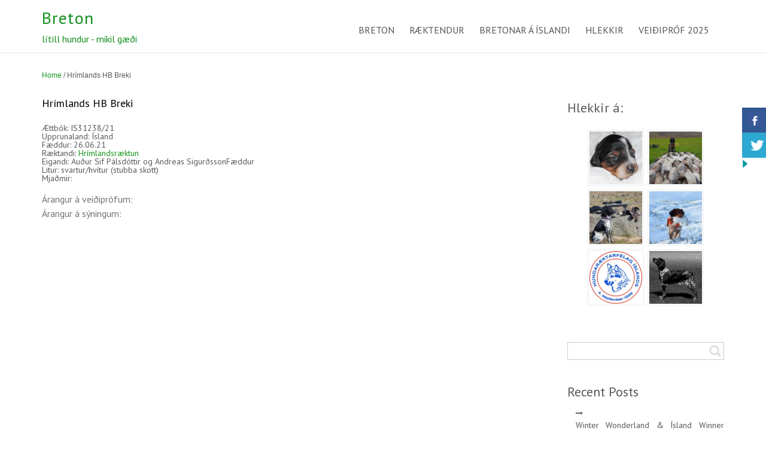

--- FILE ---
content_type: text/html; charset=UTF-8
request_url: https://breton.is/hrimlands-hb-breki/
body_size: 16396
content:
<!DOCTYPE html>
<html lang="en-US">
<head>
<meta name="viewport" content="width=device-width, initial-scale=1.0" />
<meta charset="UTF-8" />
	<title>Hrímlands HB Breki | </title>
    <title>Hrímlands HB Breki &#8211; Breton</title>
          <script>
            (function(d){
              var js, id = 'powr-js', ref = d.getElementsByTagName('script')[0];
              if (d.getElementById(id)) {return;}
              js = d.createElement('script'); js.id = id; js.async = true;
              js.src = '//www.powr.io/powr.js';
              js.setAttribute('powr-token','erGdUOHTkJ1422999780');
              js.setAttribute('external-type','wordpress');
              ref.parentNode.insertBefore(js, ref);
            }(document));
          </script>
          <style>
.stb-container-css {margin: 10px 10px 10px 10px;}.stb-box {}.stb-caption-box {}.stb-body-box {}
/* Class Dependent Parameters */
.stb-border.stb-alert-container {border: 1px dotted #FD3C35;}.stb-side.stb-alert-container {background: #FD3C35;filter: progid:DXImageTransform.Microsoft.gradient( startColorstr='#FD3C35', endColorstr='#8D251D',GradientType=0 );background: -moz-linear-gradient(top,  #FD3C35 30%, #8D251D 90%);background: -webkit-gradient(linear, left top, left bottom, color-stop(30%,#FD3C35), color-stop(90%,#8D251D));background: -webkit-linear-gradient(top,  #FD3C35 30%,#8D251D 90%);background: -o-linear-gradient(top,  #FD3C35 30%,#8D251D 90%);background: -ms-linear-gradient(top,  #FD3C35 30%,#8D251D 90%);background: linear-gradient(#FD3C35 30%, #8D251D 90%);}.stb-side-none.stb-alert-container {background: #FFFFFF;filter: progid:DXImageTransform.Microsoft.gradient( startColorstr='#FFFFFF', endColorstr='#DDDDDD',GradientType=0 );background: -moz-linear-gradient(top,  #FFFFFF 30%, #DDDDDD 90%);background: -webkit-gradient(linear, left top, left bottom, color-stop(30%,#FFFFFF), color-stop(90%,#DDDDDD));background: -webkit-linear-gradient(top,  #FFFFFF 30%,#DDDDDD 90%);background: -o-linear-gradient(top,  #FFFFFF 30%,#DDDDDD 90%);background: -ms-linear-gradient(top,  #FFFFFF 30%,#DDDDDD 90%);background: linear-gradient(#FFFFFF 30%, #DDDDDD 90%);}.stb-alert_box {background: #FFFFFF;filter: progid:DXImageTransform.Microsoft.gradient( startColorstr='#FFFFFF', endColorstr='#DDDDDD',GradientType=0 );background: -moz-linear-gradient(top,  #FFFFFF 30%, #DDDDDD 90%);background: -webkit-gradient(linear, left top, left bottom, color-stop(30%,#FFFFFF), color-stop(90%,#DDDDDD));background: -webkit-linear-gradient(top,  #FFFFFF 30%,#DDDDDD 90%);background: -o-linear-gradient(top,  #FFFFFF 30%,#DDDDDD 90%);background: -ms-linear-gradient(top,  #FFFFFF 30%,#DDDDDD 90%);background: linear-gradient(#FFFFFF 30%, #DDDDDD 90%);color: #000000;}.stb-alert-caption_box {background: #FD3C35;background: -moz-linear-gradient(top,  #FD3C35 30%, #8D251D 90%);background: -webkit-gradient(linear, left top, left bottom, color-stop(30%,#FD3C35), color-stop(90%,#8D251D));background: -webkit-linear-gradient(top,  #FD3C35 30%,#8D251D 90%);background: -o-linear-gradient(top,  #FD3C35 30%,#8D251D 90%);background: -ms-linear-gradient(top,  #FD3C35 30%,#8D251D 90%);background: linear-gradient(#FD3C35 30%, #8D251D 90%);color: #FFFFFF;}.stb-alert-body_box {background: #FFFFFF;filter: progid:DXImageTransform.Microsoft.gradient( startColorstr='#FFFFFF', endColorstr='#DDDDDD',GradientType=0 );background: -moz-linear-gradient(top,  #FFFFFF 30%, #DDDDDD 90%);background: -webkit-gradient(linear, left top, left bottom, color-stop(30%,#FFFFFF), color-stop(90%,#DDDDDD));background: -webkit-linear-gradient(top,  #FFFFFF 30%,#DDDDDD 90%);background: -o-linear-gradient(top,  #FFFFFF 30%,#DDDDDD 90%);background: -ms-linear-gradient(top,  #FFFFFF 30%,#DDDDDD 90%);background: linear-gradient(#FFFFFF 30%, #DDDDDD 90%);color: #000000;}.stb-border.stb-Árangur á veiðiprófum-container {border: 1px dotted #FE9A05;}.stb-side.stb-Árangur á veiðiprófum-container {background: #FE9A05;filter: progid:DXImageTransform.Microsoft.gradient( startColorstr='#FE9A05', endColorstr='#FE9A05',GradientType=0 );background: -moz-linear-gradient(top,  #FE9A05 30%, #FE9A05 90%);background: -webkit-gradient(linear, left top, left bottom, color-stop(30%,#FE9A05), color-stop(90%,#FE9A05));background: -webkit-linear-gradient(top,  #FE9A05 30%,#FE9A05 90%);background: -o-linear-gradient(top,  #FE9A05 30%,#FE9A05 90%);background: -ms-linear-gradient(top,  #FE9A05 30%,#FE9A05 90%);background: linear-gradient(#FE9A05 30%, #FE9A05 90%);}.stb-side-none.stb-Árangur á veiðiprófum-container {background: #FEFFD5;filter: progid:DXImageTransform.Microsoft.gradient( startColorstr='#FEFFD5', endColorstr='#FEFFD5',GradientType=0 );background: -moz-linear-gradient(top,  #FEFFD5 30%, #FEFFD5 90%);background: -webkit-gradient(linear, left top, left bottom, color-stop(30%,#FEFFD5), color-stop(90%,#FEFFD5));background: -webkit-linear-gradient(top,  #FEFFD5 30%,#FEFFD5 90%);background: -o-linear-gradient(top,  #FEFFD5 30%,#FEFFD5 90%);background: -ms-linear-gradient(top,  #FEFFD5 30%,#FEFFD5 90%);background: linear-gradient(#FEFFD5 30%, #FEFFD5 90%);}.stb-Árangur á veiðiprófum_box {background: #FEFFD5;filter: progid:DXImageTransform.Microsoft.gradient( startColorstr='#FEFFD5', endColorstr='#FEFFD5',GradientType=0 );background: -moz-linear-gradient(top,  #FEFFD5 30%, #FEFFD5 90%);background: -webkit-gradient(linear, left top, left bottom, color-stop(30%,#FEFFD5), color-stop(90%,#FEFFD5));background: -webkit-linear-gradient(top,  #FEFFD5 30%,#FEFFD5 90%);background: -o-linear-gradient(top,  #FEFFD5 30%,#FEFFD5 90%);background: -ms-linear-gradient(top,  #FEFFD5 30%,#FEFFD5 90%);background: linear-gradient(#FEFFD5 30%, #FEFFD5 90%);color: #000000;}.stb-Árangur á veiðiprófum-caption_box {background: #FE9A05;background: -moz-linear-gradient(top,  #FE9A05 30%, #FE9A05 90%);background: -webkit-gradient(linear, left top, left bottom, color-stop(30%,#FE9A05), color-stop(90%,#FE9A05));background: -webkit-linear-gradient(top,  #FE9A05 30%,#FE9A05 90%);background: -o-linear-gradient(top,  #FE9A05 30%,#FE9A05 90%);background: -ms-linear-gradient(top,  #FE9A05 30%,#FE9A05 90%);background: linear-gradient(#FE9A05 30%, #FE9A05 90%);color: #FFFFFF;}.stb-Árangur á veiðiprófum-body_box {background: #FEFFD5;filter: progid:DXImageTransform.Microsoft.gradient( startColorstr='#FEFFD5', endColorstr='#FEFFD5',GradientType=0 );background: -moz-linear-gradient(top,  #FEFFD5 30%, #FEFFD5 90%);background: -webkit-gradient(linear, left top, left bottom, color-stop(30%,#FEFFD5), color-stop(90%,#FEFFD5));background: -webkit-linear-gradient(top,  #FEFFD5 30%,#FEFFD5 90%);background: -o-linear-gradient(top,  #FEFFD5 30%,#FEFFD5 90%);background: -ms-linear-gradient(top,  #FEFFD5 30%,#FEFFD5 90%);background: linear-gradient(#FEFFD5 30%, #FEFFD5 90%);color: #000000;}.stb-border.stb-black-container {border: 1px dotted #3B3B3B;}.stb-side.stb-black-container {background: #3B3B3B;filter: progid:DXImageTransform.Microsoft.gradient( startColorstr='#3B3B3B', endColorstr='#000000',GradientType=0 );background: -moz-linear-gradient(top,  #3B3B3B 30%, #000000 90%);background: -webkit-gradient(linear, left top, left bottom, color-stop(30%,#3B3B3B), color-stop(90%,#000000));background: -webkit-linear-gradient(top,  #3B3B3B 30%,#000000 90%);background: -o-linear-gradient(top,  #3B3B3B 30%,#000000 90%);background: -ms-linear-gradient(top,  #3B3B3B 30%,#000000 90%);background: linear-gradient(#3B3B3B 30%, #000000 90%);}.stb-side-none.stb-black-container {background: #FFFFFF;filter: progid:DXImageTransform.Microsoft.gradient( startColorstr='#FFFFFF', endColorstr='#DDDDDD',GradientType=0 );background: -moz-linear-gradient(top,  #FFFFFF 30%, #DDDDDD 90%);background: -webkit-gradient(linear, left top, left bottom, color-stop(30%,#FFFFFF), color-stop(90%,#DDDDDD));background: -webkit-linear-gradient(top,  #FFFFFF 30%,#DDDDDD 90%);background: -o-linear-gradient(top,  #FFFFFF 30%,#DDDDDD 90%);background: -ms-linear-gradient(top,  #FFFFFF 30%,#DDDDDD 90%);background: linear-gradient(#FFFFFF 30%, #DDDDDD 90%);}.stb-black_box {background: #FFFFFF;filter: progid:DXImageTransform.Microsoft.gradient( startColorstr='#FFFFFF', endColorstr='#DDDDDD',GradientType=0 );background: -moz-linear-gradient(top,  #FFFFFF 30%, #DDDDDD 90%);background: -webkit-gradient(linear, left top, left bottom, color-stop(30%,#FFFFFF), color-stop(90%,#DDDDDD));background: -webkit-linear-gradient(top,  #FFFFFF 30%,#DDDDDD 90%);background: -o-linear-gradient(top,  #FFFFFF 30%,#DDDDDD 90%);background: -ms-linear-gradient(top,  #FFFFFF 30%,#DDDDDD 90%);background: linear-gradient(#FFFFFF 30%, #DDDDDD 90%);color: #000000;}.stb-black-caption_box {background: #3B3B3B;background: -moz-linear-gradient(top,  #3B3B3B 30%, #000000 90%);background: -webkit-gradient(linear, left top, left bottom, color-stop(30%,#3B3B3B), color-stop(90%,#000000));background: -webkit-linear-gradient(top,  #3B3B3B 30%,#000000 90%);background: -o-linear-gradient(top,  #3B3B3B 30%,#000000 90%);background: -ms-linear-gradient(top,  #3B3B3B 30%,#000000 90%);background: linear-gradient(#3B3B3B 30%, #000000 90%);color: #FFFFFF;}.stb-black-body_box {background: #FFFFFF;filter: progid:DXImageTransform.Microsoft.gradient( startColorstr='#FFFFFF', endColorstr='#DDDDDD',GradientType=0 );background: -moz-linear-gradient(top,  #FFFFFF 30%, #DDDDDD 90%);background: -webkit-gradient(linear, left top, left bottom, color-stop(30%,#FFFFFF), color-stop(90%,#DDDDDD));background: -webkit-linear-gradient(top,  #FFFFFF 30%,#DDDDDD 90%);background: -o-linear-gradient(top,  #FFFFFF 30%,#DDDDDD 90%);background: -ms-linear-gradient(top,  #FFFFFF 30%,#DDDDDD 90%);background: linear-gradient(#FFFFFF 30%, #DDDDDD 90%);color: #000000;}.stb-border.stb-custom-container {border: 1px dotted #F7CDF5;}.stb-side.stb-custom-container {background: #F7CDF5;filter: progid:DXImageTransform.Microsoft.gradient( startColorstr='#F7CDF5', endColorstr='#F77DF1',GradientType=0 );background: -moz-linear-gradient(top,  #F7CDF5 30%, #F77DF1 90%);background: -webkit-gradient(linear, left top, left bottom, color-stop(30%,#F7CDF5), color-stop(90%,#F77DF1));background: -webkit-linear-gradient(top,  #F7CDF5 30%,#F77DF1 90%);background: -o-linear-gradient(top,  #F7CDF5 30%,#F77DF1 90%);background: -ms-linear-gradient(top,  #F7CDF5 30%,#F77DF1 90%);background: linear-gradient(#F7CDF5 30%, #F77DF1 90%);}.stb-side-none.stb-custom-container {background: #FFFFFF;filter: progid:DXImageTransform.Microsoft.gradient( startColorstr='#FFFFFF', endColorstr='#DDDDDD',GradientType=0 );background: -moz-linear-gradient(top,  #FFFFFF 30%, #DDDDDD 90%);background: -webkit-gradient(linear, left top, left bottom, color-stop(30%,#FFFFFF), color-stop(90%,#DDDDDD));background: -webkit-linear-gradient(top,  #FFFFFF 30%,#DDDDDD 90%);background: -o-linear-gradient(top,  #FFFFFF 30%,#DDDDDD 90%);background: -ms-linear-gradient(top,  #FFFFFF 30%,#DDDDDD 90%);background: linear-gradient(#FFFFFF 30%, #DDDDDD 90%);}.stb-custom_box {background: #FFFFFF;filter: progid:DXImageTransform.Microsoft.gradient( startColorstr='#FFFFFF', endColorstr='#DDDDDD',GradientType=0 );background: -moz-linear-gradient(top,  #FFFFFF 30%, #DDDDDD 90%);background: -webkit-gradient(linear, left top, left bottom, color-stop(30%,#FFFFFF), color-stop(90%,#DDDDDD));background: -webkit-linear-gradient(top,  #FFFFFF 30%,#DDDDDD 90%);background: -o-linear-gradient(top,  #FFFFFF 30%,#DDDDDD 90%);background: -ms-linear-gradient(top,  #FFFFFF 30%,#DDDDDD 90%);background: linear-gradient(#FFFFFF 30%, #DDDDDD 90%);color: #000000;}.stb-custom-caption_box {background: #F7CDF5;background: -moz-linear-gradient(top,  #F7CDF5 30%, #F77DF1 90%);background: -webkit-gradient(linear, left top, left bottom, color-stop(30%,#F7CDF5), color-stop(90%,#F77DF1));background: -webkit-linear-gradient(top,  #F7CDF5 30%,#F77DF1 90%);background: -o-linear-gradient(top,  #F7CDF5 30%,#F77DF1 90%);background: -ms-linear-gradient(top,  #F7CDF5 30%,#F77DF1 90%);background: linear-gradient(#F7CDF5 30%, #F77DF1 90%);color: #FFFFFF;}.stb-custom-body_box {background: #FFFFFF;filter: progid:DXImageTransform.Microsoft.gradient( startColorstr='#FFFFFF', endColorstr='#DDDDDD',GradientType=0 );background: -moz-linear-gradient(top,  #FFFFFF 30%, #DDDDDD 90%);background: -webkit-gradient(linear, left top, left bottom, color-stop(30%,#FFFFFF), color-stop(90%,#DDDDDD));background: -webkit-linear-gradient(top,  #FFFFFF 30%,#DDDDDD 90%);background: -o-linear-gradient(top,  #FFFFFF 30%,#DDDDDD 90%);background: -ms-linear-gradient(top,  #FFFFFF 30%,#DDDDDD 90%);background: linear-gradient(#FFFFFF 30%, #DDDDDD 90%);color: #000000;}.stb-border.stb-download-container {border: 1px dotted #78C0F7;}.stb-side.stb-download-container {background: #78C0F7;filter: progid:DXImageTransform.Microsoft.gradient( startColorstr='#78C0F7', endColorstr='#2E7CB9',GradientType=0 );background: -moz-linear-gradient(top,  #78C0F7 30%, #2E7CB9 90%);background: -webkit-gradient(linear, left top, left bottom, color-stop(30%,#78C0F7), color-stop(90%,#2E7CB9));background: -webkit-linear-gradient(top,  #78C0F7 30%,#2E7CB9 90%);background: -o-linear-gradient(top,  #78C0F7 30%,#2E7CB9 90%);background: -ms-linear-gradient(top,  #78C0F7 30%,#2E7CB9 90%);background: linear-gradient(#78C0F7 30%, #2E7CB9 90%);}.stb-side-none.stb-download-container {background: #FFFFFF;filter: progid:DXImageTransform.Microsoft.gradient( startColorstr='#FFFFFF', endColorstr='#DDDDDD',GradientType=0 );background: -moz-linear-gradient(top,  #FFFFFF 30%, #DDDDDD 90%);background: -webkit-gradient(linear, left top, left bottom, color-stop(30%,#FFFFFF), color-stop(90%,#DDDDDD));background: -webkit-linear-gradient(top,  #FFFFFF 30%,#DDDDDD 90%);background: -o-linear-gradient(top,  #FFFFFF 30%,#DDDDDD 90%);background: -ms-linear-gradient(top,  #FFFFFF 30%,#DDDDDD 90%);background: linear-gradient(#FFFFFF 30%, #DDDDDD 90%);}.stb-download_box {background: #FFFFFF;filter: progid:DXImageTransform.Microsoft.gradient( startColorstr='#FFFFFF', endColorstr='#DDDDDD',GradientType=0 );background: -moz-linear-gradient(top,  #FFFFFF 30%, #DDDDDD 90%);background: -webkit-gradient(linear, left top, left bottom, color-stop(30%,#FFFFFF), color-stop(90%,#DDDDDD));background: -webkit-linear-gradient(top,  #FFFFFF 30%,#DDDDDD 90%);background: -o-linear-gradient(top,  #FFFFFF 30%,#DDDDDD 90%);background: -ms-linear-gradient(top,  #FFFFFF 30%,#DDDDDD 90%);background: linear-gradient(#FFFFFF 30%, #DDDDDD 90%);color: #000000;}.stb-download-caption_box {background: #78C0F7;background: -moz-linear-gradient(top,  #78C0F7 30%, #2E7CB9 90%);background: -webkit-gradient(linear, left top, left bottom, color-stop(30%,#78C0F7), color-stop(90%,#2E7CB9));background: -webkit-linear-gradient(top,  #78C0F7 30%,#2E7CB9 90%);background: -o-linear-gradient(top,  #78C0F7 30%,#2E7CB9 90%);background: -ms-linear-gradient(top,  #78C0F7 30%,#2E7CB9 90%);background: linear-gradient(#78C0F7 30%, #2E7CB9 90%);color: #FFFFFF;}.stb-download-body_box {background: #FFFFFF;filter: progid:DXImageTransform.Microsoft.gradient( startColorstr='#FFFFFF', endColorstr='#DDDDDD',GradientType=0 );background: -moz-linear-gradient(top,  #FFFFFF 30%, #DDDDDD 90%);background: -webkit-gradient(linear, left top, left bottom, color-stop(30%,#FFFFFF), color-stop(90%,#DDDDDD));background: -webkit-linear-gradient(top,  #FFFFFF 30%,#DDDDDD 90%);background: -o-linear-gradient(top,  #FFFFFF 30%,#DDDDDD 90%);background: -ms-linear-gradient(top,  #FFFFFF 30%,#DDDDDD 90%);background: linear-gradient(#FFFFFF 30%, #DDDDDD 90%);color: #000000;}.stb-border.stb-grey-container {border: 1px dotted #E3E3E3;}.stb-side.stb-grey-container {background: #E3E3E3;filter: progid:DXImageTransform.Microsoft.gradient( startColorstr='#E3E3E3', endColorstr='#ABABAB',GradientType=0 );background: -moz-linear-gradient(top,  #E3E3E3 30%, #ABABAB 90%);background: -webkit-gradient(linear, left top, left bottom, color-stop(30%,#E3E3E3), color-stop(90%,#ABABAB));background: -webkit-linear-gradient(top,  #E3E3E3 30%,#ABABAB 90%);background: -o-linear-gradient(top,  #E3E3E3 30%,#ABABAB 90%);background: -ms-linear-gradient(top,  #E3E3E3 30%,#ABABAB 90%);background: linear-gradient(#E3E3E3 30%, #ABABAB 90%);}.stb-side-none.stb-grey-container {background: #FFFFFF;filter: progid:DXImageTransform.Microsoft.gradient( startColorstr='#FFFFFF', endColorstr='#DDDDDD',GradientType=0 );background: -moz-linear-gradient(top,  #FFFFFF 30%, #DDDDDD 90%);background: -webkit-gradient(linear, left top, left bottom, color-stop(30%,#FFFFFF), color-stop(90%,#DDDDDD));background: -webkit-linear-gradient(top,  #FFFFFF 30%,#DDDDDD 90%);background: -o-linear-gradient(top,  #FFFFFF 30%,#DDDDDD 90%);background: -ms-linear-gradient(top,  #FFFFFF 30%,#DDDDDD 90%);background: linear-gradient(#FFFFFF 30%, #DDDDDD 90%);}.stb-grey_box {background: #FFFFFF;filter: progid:DXImageTransform.Microsoft.gradient( startColorstr='#FFFFFF', endColorstr='#DDDDDD',GradientType=0 );background: -moz-linear-gradient(top,  #FFFFFF 30%, #DDDDDD 90%);background: -webkit-gradient(linear, left top, left bottom, color-stop(30%,#FFFFFF), color-stop(90%,#DDDDDD));background: -webkit-linear-gradient(top,  #FFFFFF 30%,#DDDDDD 90%);background: -o-linear-gradient(top,  #FFFFFF 30%,#DDDDDD 90%);background: -ms-linear-gradient(top,  #FFFFFF 30%,#DDDDDD 90%);background: linear-gradient(#FFFFFF 30%, #DDDDDD 90%);color: #000000;}.stb-grey-caption_box {background: #E3E3E3;background: -moz-linear-gradient(top,  #E3E3E3 30%, #ABABAB 90%);background: -webkit-gradient(linear, left top, left bottom, color-stop(30%,#E3E3E3), color-stop(90%,#ABABAB));background: -webkit-linear-gradient(top,  #E3E3E3 30%,#ABABAB 90%);background: -o-linear-gradient(top,  #E3E3E3 30%,#ABABAB 90%);background: -ms-linear-gradient(top,  #E3E3E3 30%,#ABABAB 90%);background: linear-gradient(#E3E3E3 30%, #ABABAB 90%);color: #FFFFFF;}.stb-grey-body_box {background: #FFFFFF;filter: progid:DXImageTransform.Microsoft.gradient( startColorstr='#FFFFFF', endColorstr='#DDDDDD',GradientType=0 );background: -moz-linear-gradient(top,  #FFFFFF 30%, #DDDDDD 90%);background: -webkit-gradient(linear, left top, left bottom, color-stop(30%,#FFFFFF), color-stop(90%,#DDDDDD));background: -webkit-linear-gradient(top,  #FFFFFF 30%,#DDDDDD 90%);background: -o-linear-gradient(top,  #FFFFFF 30%,#DDDDDD 90%);background: -ms-linear-gradient(top,  #FFFFFF 30%,#DDDDDD 90%);background: linear-gradient(#FFFFFF 30%, #DDDDDD 90%);color: #000000;}.stb-border.stb-info-container {border: 1px dotted #A1EA94;}.stb-side.stb-info-container {background: #A1EA94;filter: progid:DXImageTransform.Microsoft.gradient( startColorstr='#A1EA94', endColorstr='#79B06E',GradientType=0 );background: -moz-linear-gradient(top,  #A1EA94 30%, #79B06E 90%);background: -webkit-gradient(linear, left top, left bottom, color-stop(30%,#A1EA94), color-stop(90%,#79B06E));background: -webkit-linear-gradient(top,  #A1EA94 30%,#79B06E 90%);background: -o-linear-gradient(top,  #A1EA94 30%,#79B06E 90%);background: -ms-linear-gradient(top,  #A1EA94 30%,#79B06E 90%);background: linear-gradient(#A1EA94 30%, #79B06E 90%);}.stb-side-none.stb-info-container {background: #FFFFFF;filter: progid:DXImageTransform.Microsoft.gradient( startColorstr='#FFFFFF', endColorstr='#DDDDDD',GradientType=0 );background: -moz-linear-gradient(top,  #FFFFFF 30%, #DDDDDD 90%);background: -webkit-gradient(linear, left top, left bottom, color-stop(30%,#FFFFFF), color-stop(90%,#DDDDDD));background: -webkit-linear-gradient(top,  #FFFFFF 30%,#DDDDDD 90%);background: -o-linear-gradient(top,  #FFFFFF 30%,#DDDDDD 90%);background: -ms-linear-gradient(top,  #FFFFFF 30%,#DDDDDD 90%);background: linear-gradient(#FFFFFF 30%, #DDDDDD 90%);}.stb-info_box {background: #FFFFFF;filter: progid:DXImageTransform.Microsoft.gradient( startColorstr='#FFFFFF', endColorstr='#DDDDDD',GradientType=0 );background: -moz-linear-gradient(top,  #FFFFFF 30%, #DDDDDD 90%);background: -webkit-gradient(linear, left top, left bottom, color-stop(30%,#FFFFFF), color-stop(90%,#DDDDDD));background: -webkit-linear-gradient(top,  #FFFFFF 30%,#DDDDDD 90%);background: -o-linear-gradient(top,  #FFFFFF 30%,#DDDDDD 90%);background: -ms-linear-gradient(top,  #FFFFFF 30%,#DDDDDD 90%);background: linear-gradient(#FFFFFF 30%, #DDDDDD 90%);color: #000000;}.stb-info-caption_box {background: #A1EA94;background: -moz-linear-gradient(top,  #A1EA94 30%, #79B06E 90%);background: -webkit-gradient(linear, left top, left bottom, color-stop(30%,#A1EA94), color-stop(90%,#79B06E));background: -webkit-linear-gradient(top,  #A1EA94 30%,#79B06E 90%);background: -o-linear-gradient(top,  #A1EA94 30%,#79B06E 90%);background: -ms-linear-gradient(top,  #A1EA94 30%,#79B06E 90%);background: linear-gradient(#A1EA94 30%, #79B06E 90%);color: #FFFFFF;}.stb-info-body_box {background: #FFFFFF;filter: progid:DXImageTransform.Microsoft.gradient( startColorstr='#FFFFFF', endColorstr='#DDDDDD',GradientType=0 );background: -moz-linear-gradient(top,  #FFFFFF 30%, #DDDDDD 90%);background: -webkit-gradient(linear, left top, left bottom, color-stop(30%,#FFFFFF), color-stop(90%,#DDDDDD));background: -webkit-linear-gradient(top,  #FFFFFF 30%,#DDDDDD 90%);background: -o-linear-gradient(top,  #FFFFFF 30%,#DDDDDD 90%);background: -ms-linear-gradient(top,  #FFFFFF 30%,#DDDDDD 90%);background: linear-gradient(#FFFFFF 30%, #DDDDDD 90%);color: #000000;}.stb-border.stb-warning-container {border: 1px dotted #FDE97D;}.stb-side.stb-warning-container {background: #FDE97D;filter: progid:DXImageTransform.Microsoft.gradient( startColorstr='#FDE97D', endColorstr='#F09C08',GradientType=0 );background: -moz-linear-gradient(top,  #FDE97D 30%, #F09C08 90%);background: -webkit-gradient(linear, left top, left bottom, color-stop(30%,#FDE97D), color-stop(90%,#F09C08));background: -webkit-linear-gradient(top,  #FDE97D 30%,#F09C08 90%);background: -o-linear-gradient(top,  #FDE97D 30%,#F09C08 90%);background: -ms-linear-gradient(top,  #FDE97D 30%,#F09C08 90%);background: linear-gradient(#FDE97D 30%, #F09C08 90%);}.stb-side-none.stb-warning-container {background: #FFFFFF;filter: progid:DXImageTransform.Microsoft.gradient( startColorstr='#FFFFFF', endColorstr='#DDDDDD',GradientType=0 );background: -moz-linear-gradient(top,  #FFFFFF 30%, #DDDDDD 90%);background: -webkit-gradient(linear, left top, left bottom, color-stop(30%,#FFFFFF), color-stop(90%,#DDDDDD));background: -webkit-linear-gradient(top,  #FFFFFF 30%,#DDDDDD 90%);background: -o-linear-gradient(top,  #FFFFFF 30%,#DDDDDD 90%);background: -ms-linear-gradient(top,  #FFFFFF 30%,#DDDDDD 90%);background: linear-gradient(#FFFFFF 30%, #DDDDDD 90%);}.stb-warning_box {background: #FFFFFF;filter: progid:DXImageTransform.Microsoft.gradient( startColorstr='#FFFFFF', endColorstr='#DDDDDD',GradientType=0 );background: -moz-linear-gradient(top,  #FFFFFF 30%, #DDDDDD 90%);background: -webkit-gradient(linear, left top, left bottom, color-stop(30%,#FFFFFF), color-stop(90%,#DDDDDD));background: -webkit-linear-gradient(top,  #FFFFFF 30%,#DDDDDD 90%);background: -o-linear-gradient(top,  #FFFFFF 30%,#DDDDDD 90%);background: -ms-linear-gradient(top,  #FFFFFF 30%,#DDDDDD 90%);background: linear-gradient(#FFFFFF 30%, #DDDDDD 90%);color: #000000;}.stb-warning-caption_box {background: #FDE97D;background: -moz-linear-gradient(top,  #FDE97D 30%, #F09C08 90%);background: -webkit-gradient(linear, left top, left bottom, color-stop(30%,#FDE97D), color-stop(90%,#F09C08));background: -webkit-linear-gradient(top,  #FDE97D 30%,#F09C08 90%);background: -o-linear-gradient(top,  #FDE97D 30%,#F09C08 90%);background: -ms-linear-gradient(top,  #FDE97D 30%,#F09C08 90%);background: linear-gradient(#FDE97D 30%, #F09C08 90%);color: #FFFFFF;}.stb-warning-body_box {background: #FFFFFF;filter: progid:DXImageTransform.Microsoft.gradient( startColorstr='#FFFFFF', endColorstr='#DDDDDD',GradientType=0 );background: -moz-linear-gradient(top,  #FFFFFF 30%, #DDDDDD 90%);background: -webkit-gradient(linear, left top, left bottom, color-stop(30%,#FFFFFF), color-stop(90%,#DDDDDD));background: -webkit-linear-gradient(top,  #FFFFFF 30%,#DDDDDD 90%);background: -o-linear-gradient(top,  #FFFFFF 30%,#DDDDDD 90%);background: -ms-linear-gradient(top,  #FFFFFF 30%,#DDDDDD 90%);background: linear-gradient(#FFFFFF 30%, #DDDDDD 90%);color: #000000;}</style>
<meta name='robots' content='max-image-preview:large' />
<link rel='dns-prefetch' href='//www.google.com' />
<link rel='dns-prefetch' href='//ajax.googleapis.com' />
<link rel='dns-prefetch' href='//fonts.googleapis.com' />
<link rel='dns-prefetch' href='//s.w.org' />
<link rel="alternate" type="application/rss+xml" title="Breton &raquo; Feed" href="https://breton.is/feed/" />
<link rel="alternate" type="application/rss+xml" title="Breton &raquo; Comments Feed" href="https://breton.is/comments/feed/" />
		<script type="text/javascript">
			window._wpemojiSettings = {"baseUrl":"https:\/\/s.w.org\/images\/core\/emoji\/13.0.1\/72x72\/","ext":".png","svgUrl":"https:\/\/s.w.org\/images\/core\/emoji\/13.0.1\/svg\/","svgExt":".svg","source":{"concatemoji":"https:\/\/breton.is\/wp-includes\/js\/wp-emoji-release.min.js?ver=5.7.14"}};
			!function(e,a,t){var n,r,o,i=a.createElement("canvas"),p=i.getContext&&i.getContext("2d");function s(e,t){var a=String.fromCharCode;p.clearRect(0,0,i.width,i.height),p.fillText(a.apply(this,e),0,0);e=i.toDataURL();return p.clearRect(0,0,i.width,i.height),p.fillText(a.apply(this,t),0,0),e===i.toDataURL()}function c(e){var t=a.createElement("script");t.src=e,t.defer=t.type="text/javascript",a.getElementsByTagName("head")[0].appendChild(t)}for(o=Array("flag","emoji"),t.supports={everything:!0,everythingExceptFlag:!0},r=0;r<o.length;r++)t.supports[o[r]]=function(e){if(!p||!p.fillText)return!1;switch(p.textBaseline="top",p.font="600 32px Arial",e){case"flag":return s([127987,65039,8205,9895,65039],[127987,65039,8203,9895,65039])?!1:!s([55356,56826,55356,56819],[55356,56826,8203,55356,56819])&&!s([55356,57332,56128,56423,56128,56418,56128,56421,56128,56430,56128,56423,56128,56447],[55356,57332,8203,56128,56423,8203,56128,56418,8203,56128,56421,8203,56128,56430,8203,56128,56423,8203,56128,56447]);case"emoji":return!s([55357,56424,8205,55356,57212],[55357,56424,8203,55356,57212])}return!1}(o[r]),t.supports.everything=t.supports.everything&&t.supports[o[r]],"flag"!==o[r]&&(t.supports.everythingExceptFlag=t.supports.everythingExceptFlag&&t.supports[o[r]]);t.supports.everythingExceptFlag=t.supports.everythingExceptFlag&&!t.supports.flag,t.DOMReady=!1,t.readyCallback=function(){t.DOMReady=!0},t.supports.everything||(n=function(){t.readyCallback()},a.addEventListener?(a.addEventListener("DOMContentLoaded",n,!1),e.addEventListener("load",n,!1)):(e.attachEvent("onload",n),a.attachEvent("onreadystatechange",function(){"complete"===a.readyState&&t.readyCallback()})),(n=t.source||{}).concatemoji?c(n.concatemoji):n.wpemoji&&n.twemoji&&(c(n.twemoji),c(n.wpemoji)))}(window,document,window._wpemojiSettings);
		</script>
		<style type="text/css">
img.wp-smiley,
img.emoji {
	display: inline !important;
	border: none !important;
	box-shadow: none !important;
	height: 1em !important;
	width: 1em !important;
	margin: 0 .07em !important;
	vertical-align: -0.1em !important;
	background: none !important;
	padding: 0 !important;
}
</style>
	<link rel='stylesheet' id='ft-style-css'  href='http://breton.is/wp-content/plugins/wp-family-tree/styles.css?ver=5.7.14' type='text/css' media='all' />
<link rel='stylesheet' id='dashicons-css'  href='https://breton.is/wp-includes/css/dashicons.min.css?ver=5.7.14' type='text/css' media='all' />
<link rel='stylesheet' id='wp-jquery-ui-dialog-css'  href='https://breton.is/wp-includes/css/jquery-ui-dialog.min.css?ver=5.7.14' type='text/css' media='all' />
<link rel='stylesheet' id='xoouserultra_font_awesome-css'  href='https://breton.is/wp-content/plugins/users-ultra/css/css/font-awesome.min.css?ver=5.7.14' type='text/css' media='all' />
<link rel='stylesheet' id='xoouserultra_style-css'  href='https://breton.is/wp-content/plugins/users-ultra/templates/basic/css/default.css?ver=5.7.14' type='text/css' media='all' />
<link rel='stylesheet' id='xoouserultra_profile_advance-css'  href='https://breton.is/wp-content/plugins/users-ultra/templates/basic/css/style-profile.css?ver=5.7.14' type='text/css' media='all' />
<link rel='stylesheet' id='xoouserultra_frontend_css-css'  href='https://breton.is/wp-content/plugins/users-ultra//templates/basic/css/front-styles.css?ver=5.7.14' type='text/css' media='all' />
<link rel='stylesheet' id='qtip-css'  href='https://breton.is/wp-content/plugins/users-ultra/js/qtip/jquery.qtip.min.css?ver=5.7.14' type='text/css' media='' />
<link rel='stylesheet' id='xoouserultra_lightbox_css-css'  href='https://breton.is/wp-content/plugins/users-ultra/js/lightbox/css/lightbox.css?ver=5.7.14' type='text/css' media='all' />
<link rel='stylesheet' id='wp-block-library-css'  href='https://breton.is/wp-includes/css/dist/block-library/style.min.css?ver=5.7.14' type='text/css' media='all' />
<link rel='stylesheet' id='cntctfrm_form_style-css'  href='https://breton.is/wp-content/plugins/contact-form-plugin/css/form_style.css?ver=4.2.4' type='text/css' media='all' />
<link rel='stylesheet' id='ccf-jquery-ui-css'  href='//ajax.googleapis.com/ajax/libs/jqueryui/1.8.2/themes/smoothness/jquery-ui.css?ver=5.7.14' type='text/css' media='all' />
<link rel='stylesheet' id='ccf-form-css'  href='https://breton.is/wp-content/plugins/custom-contact-forms/assets/build/css/form.min.css?ver=7.8.5' type='text/css' media='all' />
<link rel='stylesheet' id='csbwf_sidebar_style-css'  href='https://breton.is/wp-content/plugins/custom-share-buttons-with-floating-sidebar/css/csbwfs.css?ver=5.7.14' type='text/css' media='all' />
<link rel='stylesheet' id='fcbkbttn_icon-css'  href='https://breton.is/wp-content/plugins/facebook-button-plugin/css/icon.css?ver=5.7.14' type='text/css' media='all' />
<link rel='stylesheet' id='fcbkbttn_stylesheet-css'  href='https://breton.is/wp-content/plugins/facebook-button-plugin/css/style.css?ver=5.7.14' type='text/css' media='all' />
<link rel='stylesheet' id='my-calendar-reset-css'  href='https://breton.is/wp-content/plugins/my-calendar/css/reset.css?ver=5.7.14' type='text/css' media='all' />
<link rel='stylesheet' id='my-calendar-style-css'  href='https://breton.is/wp-content/plugins/my-calendar/styles/twentyfourteen.css?ver=5.7.14' type='text/css' media='all' />
<link rel='stylesheet' id='plg_frontend-css'  href='https://breton.is/wp-content/plugins/page-link-generator/css/frontend.css?ver=5.7.14' type='text/css' media='all' />
<link rel='stylesheet' id='bwg_fonts-css'  href='https://breton.is/wp-content/plugins/photo-gallery/css/bwg-fonts/fonts.css?ver=0.0.1' type='text/css' media='all' />
<link rel='stylesheet' id='sumoselect-css'  href='https://breton.is/wp-content/plugins/photo-gallery/css/sumoselect.min.css?ver=3.3.24' type='text/css' media='all' />
<link rel='stylesheet' id='mCustomScrollbar-css'  href='https://breton.is/wp-content/plugins/photo-gallery/css/jquery.mCustomScrollbar.min.css?ver=3.1.5' type='text/css' media='all' />
<link rel='stylesheet' id='bwg_frontend-css'  href='https://breton.is/wp-content/plugins/photo-gallery/css/styles.min.css?ver=1.5.86' type='text/css' media='all' />
<link rel='stylesheet' id='thickbox.css-css'  href='https://breton.is/wp-includes/js/thickbox/thickbox.css?ver=1.0' type='text/css' media='all' />
<link rel='stylesheet' id='thickbox-css'  href='https://breton.is/wp-includes/js/thickbox/thickbox.css?ver=5.7.14' type='text/css' media='all' />
<link rel='stylesheet' id='onetake-bootstrap-css'  href='https://breton.is/wp-content/themes/onetake/css/bootstrap.css?ver=4.0.3' type='text/css' media='' />
<link rel='stylesheet' id='onetake-font-awesome-css'  href='https://breton.is/wp-content/themes/onetake/css/font-awesome.min.css?ver=4.1.0' type='text/css' media='' />
<link rel='stylesheet' id='onetake-PT-Sans-css'  href='//fonts.googleapis.com/css?family=PT+Sans%3A400%2C700%2C400italic%2C700italic&#038;ver=5.7.14' type='text/css' media='' />
<link rel='stylesheet' id='onetake-main-css'  href='https://breton.is/wp-content/themes/onetake/style.css?ver=1.0.8' type='text/css' media='all' />
<style id='onetake-main-inline-css' type='text/css'>
header#ot-head-container .name-box .site-name,header#ot-head-container .name-box .site-tagline { color:#138e1e;}header#onetake-head-container nav > ul > li > a{color:#ffffff !important;}a:link, a:visited, a:focus,a,.page-numbers.current{color:#15961b;}.list-pagition a, .list-pagition span{border: 1px solid #15961b;}a:hover,#onetake-footer-container .onetake-block-last ul.onetake-social li a:hover,.site-nav > ul > li.current-post-ancestor > a, .site-nav > ul > li.current-menu-parent > a, .site-nav > ul > li.current-menu-item > a, .site-nav > ul > li.current_page_item > a, .site-nav > ul > li.current > a, .site-nav > ul > li.active > a, .site-nav > ul > li:hover > a{color:#15961b;}div.social-icons a:hover{background-color:#15961b}::selection {background:#15961b;}.list-pagition a:hover{background-color:#15961b;}#ot-footer-container .ot-block-last ul.ot-social li a{color:#ffffff;}#ot-footer-container .ot-block-last ul.ot-social li a{background-color:#079900;}h1.entry-title{color:#000000;}.site-name{color:#15961b;}footer#ot-footer-container.footer-onepage{background:#079900;}footer#ot-footer-container{background:#079900;}#ot-footer-container .ot-block-last{border-top:none;}body{margin:0px;}
</style>
<link rel='stylesheet' id='enigma-buttons-css'  href='https://breton.is/wp-content/plugins/enigma-buttons/dist/stylesheets/screen.css?ver=5.7.14' type='text/css' media='all' />
<link rel='stylesheet' id='synved-shortcode-jquery-ui-css'  href='https://breton.is/wp-content/plugins/synved-shortcodes/synved-shortcode/jqueryUI/css/snvdshc/jquery-ui-1.9.2.custom.min.css?ver=1.9.2' type='text/css' media='all' />
<link rel='stylesheet' id='synved-shortcode-layout-css'  href='https://breton.is/wp-content/plugins/synved-shortcodes/synved-shortcode/style/layout.css?ver=1.0' type='text/css' media='all' />
<link rel='stylesheet' id='synved-shortcode-jquery-ui-custom-css'  href='https://breton.is/wp-content/plugins/synved-shortcodes/synved-shortcode/style/jquery-ui.css?ver=1.0' type='text/css' media='all' />
<link rel='stylesheet' id='tablepress-default-css'  href='https://breton.is/wp-content/plugins/tablepress/css/default.min.css?ver=1.14' type='text/css' media='all' />
<link rel='stylesheet' id='__EPYT__style-css'  href='https://breton.is/wp-content/plugins/youtube-embed-plus/styles/ytprefs.min.css?ver=14.0.1.1' type='text/css' media='all' />
<style id='__EPYT__style-inline-css' type='text/css'>

                .epyt-gallery-thumb {
                        width: 33.333%;
                }
                
</style>
<link rel='stylesheet' id='stbCoreCSS-css'  href='https://breton.is/wp-content/plugins/wp-special-textboxes/css/stb-core.css?ver=5.7.105' type='text/css' media='all' />
<link rel='stylesheet' id='easymedia_styles-css'  href='https://breton.is/wp-content/plugins/easy-media-gallery/css/frontend.css?ver=5.7.14' type='text/css' media='all' />
<script type='text/javascript' src='https://breton.is/wp-includes/js/jquery/jquery.min.js?ver=3.5.1' id='jquery-core-js'></script>
<script type='text/javascript' src='https://breton.is/wp-includes/js/jquery/jquery-migrate.min.js?ver=3.3.2' id='jquery-migrate-js'></script>
<script type='text/javascript' src='http://breton.is/wp-content/plugins/wp-family-tree/raphael.js?ver=5.7.14' id='raphael-js'></script>
<script type='text/javascript' src='http://breton.is/wp-content/plugins/wp-family-tree/familytree.js?ver=5.7.14' id='familytree-js'></script>
<script type='text/javascript' src='http://breton.is/wp-content/plugins/wp-family-tree/dragobject.js?ver=5.7.14' id='dragobject-js'></script>
<script type='text/javascript' src='http://breton.is/wp-content/plugins/wp-family-tree/onload.js?ver=5.7.14' id='onload-js'></script>
<script type='text/javascript' src='https://breton.is/wp-includes/js/jquery/ui/core.min.js?ver=1.12.1' id='jquery-ui-core-js'></script>
<script type='text/javascript' src='https://breton.is/wp-includes/js/jquery/ui/mouse.min.js?ver=1.12.1' id='jquery-ui-mouse-js'></script>
<script type='text/javascript' src='https://breton.is/wp-includes/js/jquery/ui/resizable.min.js?ver=1.12.1' id='jquery-ui-resizable-js'></script>
<script type='text/javascript' src='https://breton.is/wp-includes/js/jquery/ui/draggable.min.js?ver=1.12.1' id='jquery-ui-draggable-js'></script>
<script type='text/javascript' src='https://breton.is/wp-includes/js/jquery/ui/controlgroup.min.js?ver=1.12.1' id='jquery-ui-controlgroup-js'></script>
<script type='text/javascript' src='https://breton.is/wp-includes/js/jquery/ui/checkboxradio.min.js?ver=1.12.1' id='jquery-ui-checkboxradio-js'></script>
<script type='text/javascript' src='https://breton.is/wp-includes/js/jquery/ui/button.min.js?ver=1.12.1' id='jquery-ui-button-js'></script>
<script type='text/javascript' src='https://breton.is/wp-includes/js/jquery/ui/dialog.min.js?ver=1.12.1' id='jquery-ui-dialog-js'></script>
<script type='text/javascript' src='https://breton.is/wp-includes/js/jquery/ui/datepicker.min.js?ver=1.12.1' id='jquery-ui-datepicker-js'></script>
<script type='text/javascript' id='jquery-ui-datepicker-js-after'>
jQuery(document).ready(function(jQuery){jQuery.datepicker.setDefaults({"closeText":"Close","currentText":"Today","monthNames":["January","February","March","April","May","June","July","August","September","October","November","December"],"monthNamesShort":["Jan","Feb","Mar","Apr","May","Jun","Jul","Aug","Sep","Oct","Nov","Dec"],"nextText":"Next","prevText":"Previous","dayNames":["Sunday","Monday","Tuesday","Wednesday","Thursday","Friday","Saturday"],"dayNamesShort":["Sun","Mon","Tue","Wed","Thu","Fri","Sat"],"dayNamesMin":["S","M","T","W","T","F","S"],"dateFormat":"MM d, yy","firstDay":1,"isRTL":false});});
</script>
<script type='text/javascript' src='https://breton.is/wp-content/plugins/users-ultra/js/expandible.js' id='xoouserultra_expandible_js-js'></script>
<script type='text/javascript' src='https://breton.is/wp-content/plugins/users-ultra/js/uultra-front.js' id='uultra-front_js-js'></script>
<script type='text/javascript' src='https://breton.is/wp-includes/js/plupload/moxie.min.js?ver=1.3.5' id='moxiejs-js'></script>
<script type='text/javascript' src='https://breton.is/wp-includes/js/plupload/plupload.min.js?ver=2.1.9' id='plupload-js'></script>
<script type='text/javascript' src='https://breton.is/wp-content/plugins/users-ultra/js/lightbox/js/lightbox-2.6.min.js?ver=5.7.14' id='xoouserultra_lightboxjs-js'></script>
<script type='text/javascript' src='https://breton.is/wp-content/plugins/users-ultra/js/languages/jquery.validationEngine-en.js?ver=5.7.14' id='form-validate-lang-js'></script>
<script type='text/javascript' src='https://breton.is/wp-content/plugins/users-ultra/js/jquery.validationEngine.js?ver=5.7.14' id='form-validate-js'></script>
<script type='text/javascript' src='https://breton.is/wp-includes/js/underscore.min.js?ver=1.8.3' id='underscore-js'></script>
<script type='text/javascript' id='ccf-form-js-extra'>
/* <![CDATA[ */
var ccfSettings = {"ajaxurl":"https:\/\/breton.is\/wp-admin\/admin-ajax.php","required":"This field is required.","date_required":"Date is required.","hour_required":"Hour is required.","minute_required":"Minute is required.","am-pm_required":"AM\/PM is required.","match":"Emails do not match.","email":"This is not a valid email address.","recaptcha":"Your reCAPTCHA response was incorrect.","recaptcha_theme":"light","phone":"This is not a valid phone number.","digits":"This phone number is not 10 digits","hour":"This is not a valid hour.","date":"This date is not valid.","minute":"This is not a valid minute.","fileExtension":"This is not an allowed file extension","fileSize":"This file is bigger than","unknown":"An unknown error occured.","website":"This is not a valid URL. URL's must start with http(s):\/\/"};
/* ]]> */
</script>
<script type='text/javascript' src='https://breton.is/wp-content/plugins/custom-contact-forms/assets/build/js/form.min.js?ver=7.8.5' id='ccf-form-js'></script>
<script type='text/javascript' src='https://breton.is/wp-content/plugins/facebook-button-plugin/js/script.js?ver=5.7.14' id='fcbkbttn_script-js'></script>
<script type='text/javascript' src='https://breton.is/wp-content/plugins/page-link-generator/js/frontend.js?ver=5.7.14' id='plg_frontend-js'></script>
<script type='text/javascript' src='https://breton.is/wp-content/plugins/photo-gallery/js/jquery.sumoselect.min.js?ver=3.3.24' id='sumoselect-js'></script>
<script type='text/javascript' src='https://breton.is/wp-content/plugins/photo-gallery/js/jquery.mobile.min.js?ver=1.4.5' id='jquery-mobile-js'></script>
<script type='text/javascript' src='https://breton.is/wp-content/plugins/photo-gallery/js/jquery.mCustomScrollbar.concat.min.js?ver=3.1.5' id='mCustomScrollbar-js'></script>
<script type='text/javascript' src='https://breton.is/wp-content/plugins/photo-gallery/js/jquery.fullscreen.min.js?ver=0.6.0' id='jquery-fullscreen-js'></script>
<script type='text/javascript' id='bwg_frontend-js-extra'>
/* <![CDATA[ */
var bwg_objectsL10n = {"bwg_field_required":"field is required.","bwg_mail_validation":"This is not a valid email address.","bwg_search_result":"There are no images matching your search.","bwg_select_tag":"Select Tag","bwg_order_by":"Order By","bwg_search":"Search","bwg_show_ecommerce":"Show Ecommerce","bwg_hide_ecommerce":"Hide Ecommerce","bwg_show_comments":"Show Comments","bwg_hide_comments":"Hide Comments","bwg_restore":"Restore","bwg_maximize":"Maximize","bwg_fullscreen":"Fullscreen","bwg_exit_fullscreen":"Exit Fullscreen","bwg_search_tag":"SEARCH...","bwg_tag_no_match":"No tags found","bwg_all_tags_selected":"All tags selected","bwg_tags_selected":"tags selected","play":"Play","pause":"Pause","is_pro":"","bwg_play":"Play","bwg_pause":"Pause","bwg_hide_info":"Hide info","bwg_show_info":"Show info","bwg_hide_rating":"Hide rating","bwg_show_rating":"Show rating","ok":"Ok","cancel":"Cancel","select_all":"Select all","lazy_load":"0","lazy_loader":"https:\/\/breton.is\/wp-content\/plugins\/photo-gallery\/images\/ajax_loader.png","front_ajax":"0","bwg_tag_see_all":"see all tags","bwg_tag_see_less":"see less tags"};
/* ]]> */
</script>
<script type='text/javascript' src='https://breton.is/wp-content/plugins/photo-gallery/js/scripts.min.js?ver=1.5.86' id='bwg_frontend-js'></script>
<script type='text/javascript' src='https://breton.is/wp-content/themes/onetake/js/bootstrap.min.js?ver=3.0.3' id='onetake-bootstrap-js'></script>
<script type='text/javascript' src='https://breton.is/wp-content/themes/onetake/js/respond.min.js?ver=1.4.2' id='onetake-respond-js'></script>
<script type='text/javascript' src='https://breton.is/wp-content/themes/onetake/js/jquery.nav.js?ver=3.0.0' id='onetake-nav-js'></script>
<script type='text/javascript' src='https://breton.is/wp-content/themes/onetake/js/modernizr.custom.js?ver=2.8.2' id='onetake-modernizr-js'></script>
<script type='text/javascript' src='https://breton.is/wp-content/plugins/synved-shortcodes/synved-shortcode/script/jquery.ba-bbq.min.js?ver=1.2.1' id='jquery-babbq-js'></script>
<script type='text/javascript' src='https://breton.is/wp-content/plugins/synved-shortcodes/synved-shortcode/script/jquery.scrolltab.js?ver=1.0' id='jquery-scrolltab-js'></script>
<script type='text/javascript' src='https://breton.is/wp-includes/js/jquery/ui/tabs.min.js?ver=1.12.1' id='jquery-ui-tabs-js'></script>
<script type='text/javascript' src='https://breton.is/wp-includes/js/jquery/ui/accordion.min.js?ver=1.12.1' id='jquery-ui-accordion-js'></script>
<script type='text/javascript' src='https://breton.is/wp-content/plugins/synved-shortcodes/synved-shortcode/script/jquery-unselectable.js?ver=1.0.0' id='jquery-unselectable-js'></script>
<script type='text/javascript' src='https://breton.is/wp-includes/js/jquery/ui/slider.min.js?ver=1.12.1' id='jquery-ui-slider-js'></script>
<script type='text/javascript' src='https://breton.is/wp-content/plugins/synved-shortcodes/synved-shortcode/script/base.js?ver=1.0' id='synved-shortcode-base-js'></script>
<script type='text/javascript' src='https://breton.is/wp-content/plugins/synved-shortcodes/synved-shortcode/script/custom.js?ver=1.0' id='synved-shortcode-custom-js'></script>
<script type='text/javascript' id='__ytprefs__-js-extra'>
/* <![CDATA[ */
var _EPYT_ = {"ajaxurl":"https:\/\/breton.is\/wp-admin\/admin-ajax.php","security":"02516805a6","gallery_scrolloffset":"20","eppathtoscripts":"https:\/\/breton.is\/wp-content\/plugins\/youtube-embed-plus\/scripts\/","eppath":"https:\/\/breton.is\/wp-content\/plugins\/youtube-embed-plus\/","epresponsiveselector":"[\"iframe.__youtube_prefs_widget__\"]","epdovol":"1","version":"14.0.1.1","evselector":"iframe.__youtube_prefs__[src], iframe[src*=\"youtube.com\/embed\/\"], iframe[src*=\"youtube-nocookie.com\/embed\/\"]","ajax_compat":"","ytapi_load":"light","pause_others":"","stopMobileBuffer":"1","vi_active":"","vi_js_posttypes":[]};
/* ]]> */
</script>
<script type='text/javascript' src='https://breton.is/wp-content/plugins/youtube-embed-plus/scripts/ytprefs.min.js?ver=14.0.1.1' id='__ytprefs__-js'></script>
<script type='text/javascript' src='https://breton.is/wp-content/plugins/spider-event-calendar/elements/calendar.js?ver=1.5.65' id='Calendar-js'></script>
<script type='text/javascript' src='https://breton.is/wp-content/plugins/spider-event-calendar/elements/calendar-setup.js?ver=1.5.65' id='calendar-setup-js'></script>
<script type='text/javascript' src='https://breton.is/wp-content/plugins/spider-event-calendar/elements/calendar_function.js?ver=1.5.65' id='calendar_function-js'></script>
<link rel="https://api.w.org/" href="https://breton.is/wp-json/" /><link rel="alternate" type="application/json" href="https://breton.is/wp-json/wp/v2/pages/3996" /><link rel="EditURI" type="application/rsd+xml" title="RSD" href="https://breton.is/xmlrpc.php?rsd" />
<link rel="wlwmanifest" type="application/wlwmanifest+xml" href="https://breton.is/wp-includes/wlwmanifest.xml" /> 
<meta name="generator" content="WordPress 5.7.14" />
<link rel="canonical" href="https://breton.is/hrimlands-hb-breki/" />
<link rel='shortlink' href='https://breton.is/?p=3996' />
<link rel="alternate" type="application/json+oembed" href="https://breton.is/wp-json/oembed/1.0/embed?url=https%3A%2F%2Fbreton.is%2Fhrimlands-hb-breki%2F" />
<link rel="alternate" type="text/xml+oembed" href="https://breton.is/wp-json/oembed/1.0/embed?url=https%3A%2F%2Fbreton.is%2Fhrimlands-hb-breki%2F&#038;format=xml" />

<!-- fcbkbttn meta start -->
<meta property="og:url" content="https://breton.is/hrimlands-hb-breki/"/>
<meta property="og:type" content="article"/>
<meta property="og:title" content="Hrímlands HB Breki"/>
<meta property="og:site_name" content="Breton"/>
<meta property="og:image" content=""/>
<meta property="og:description" content="
Ættbók: IS31238/21Upprunaland: ÍslandFæddur: 26.06.21Ræktandi: HrímlandsræktunEigandi: Auð"/>
<!-- fcbkbttn meta end -->

<style type="text/css">
<!--
/* Styles by My Calendar - Joseph C Dolson https://www.joedolson.com/ */

.mc-main .mc_general .event-title, .mc-main .mc_general .event-title a { background: #ffffcc; color: #000000; }
.mc-main .mc_general .event-title a:hover, .mc-main .mc_general .event-title a:focus { background: #ffffff;}
.mc-main {--primary-dark: #313233; --primary-light: #fff; --secondary-light: #fff; --secondary-dark: #000; --highlight-dark: #666; --highlight-light: #efefef; --category-mc_general: #ffffcc; }
-->
</style>  <script>
    var xx_cal_xx = '&';
  </script>
  <script type="text/javascript">var ajaxurl = "https://breton.is/wp-admin/admin-ajax.php";
</script>      <link rel="stylesheet"
            href="https://breton.is/wp-content/plugins/zedity/css/zedity-reset.css?8.0.5"
            type="text/css" media="all"/>
			<style></style><link rel="icon" href="http://breton.is/wp-content/uploads/2018/03/lógó.jpg" type="image/x-icon"><link rel="stylesheet" type="text/css" media="screen,projection" href="https://breton.is/wp-content/plugins/easy-media-gallery/css/styles/mediabox/Light.css" />

<!-- Easy Media Gallery Lite START (version 1.3.169)-->       
    
    <script type="text/javascript">
	/*<![CDATA[*/
	/* Easy Media Gallery */
    jQuery(document).ready(function($) {	
		var add = "easymedia";
jQuery('.da-thumbs a[rel!="easymedia"]').attr('rel', function (i, old) {
    return old ? old + ' ' + add : add; });		
    });
    /*]]>*/</script>

    <!--[if lt IE 9]>
<script src="https://breton.is/wp-content/plugins/easy-media-gallery/includes/js/func/html5.js" type="text/javascript"></script>
<![endif]-->  


<!-- Easy Media Gallery Lite  END  -->   
    
	
<style type="text/css"></style>
<style type="text/css" id="custom-background-css">
body.custom-background { background-color: #ffffff; }
</style>
	<link rel="icon" href="https://breton.is/wp-content/uploads/2021/01/cropped-138581050_400533927717383_6941427755717469513_n-1-32x32.jpg" sizes="32x32" />
<link rel="icon" href="https://breton.is/wp-content/uploads/2021/01/cropped-138581050_400533927717383_6941427755717469513_n-1-192x192.jpg" sizes="192x192" />
<link rel="apple-touch-icon" href="https://breton.is/wp-content/uploads/2021/01/cropped-138581050_400533927717383_6941427755717469513_n-1-180x180.jpg" />
<meta name="msapplication-TileImage" content="https://breton.is/wp-content/uploads/2021/01/cropped-138581050_400533927717383_6941427755717469513_n-1-270x270.jpg" />
</head>
<body class="page-template-default page page-id-3996 custom-background">
	 
	<header id="ot-head-container" class="header header-primary">
		<div class="container">
				<div class="row-fluid row">
					<div class="col-md-12">
                      <div class="logo-container text-left">
                      
              
					 					<div class="name-box">
						<a href="https://breton.is/"><h1 class="site-name">Breton</h1></a>
						<span class="site-tagline">lítill hundur - mikil gæði</span>
					</div>
                                     </div>
              <button class="site-nav-toggle">
					<span class="sr-only"></span>
					<i class="fa fa-bars fa-2x"></i>
				</button>
                
				<nav class="site-nav" role="navigation">
					<ul id="onepage-nav" class="ot-navbar"><li id="menu-item-386" class="menu-item menu-item-type-post_type menu-item-object-page menu-item-has-children menu-item-386"><a href="https://breton.is/um-tegundina/"><span>Breton</span></a>
<ul class="sub-menu">
	<li id="menu-item-287" class="menu-item menu-item-type-post_type menu-item-object-page menu-item-287"><a href="https://breton.is/um-tegundina/althjodlegur-stadall/"><span>Alþjóðlegur staðall</span></a></li>
	<li id="menu-item-1004" class="menu-item menu-item-type-post_type menu-item-object-page menu-item-home menu-item-1004"><a href="https://breton.is/um-tegundina/uppruni-og-saga/"><span>Uppruni og saga</span></a></li>
	<li id="menu-item-1051" class="menu-item menu-item-type-post_type menu-item-object-page menu-item-1051"><a href="https://breton.is/eiginleikar/"><span>Veiðieiginleikar</span></a></li>
	<li id="menu-item-1052" class="menu-item menu-item-type-post_type menu-item-object-page menu-item-1052"><a href="https://breton.is/skapgerd/"><span>Skapgerð</span></a></li>
	<li id="menu-item-173" class="menu-item menu-item-type-post_type menu-item-object-page menu-item-173"><a href="https://breton.is/um-tegundina/heilsufar/"><span>Heilsufar</span></a></li>
	<li id="menu-item-174" class="menu-item menu-item-type-post_type menu-item-object-page menu-item-174"><a href="https://breton.is/um-tegundina/feldhirda-og-fodrun/"><span>Feldur</span></a></li>
	<li id="menu-item-286" class="menu-item menu-item-type-post_type menu-item-object-page menu-item-286"><a href="https://breton.is/um-tegundina/180-2/"><span>Þjálfun</span></a></li>
	<li id="menu-item-1483" class="menu-item menu-item-type-post_type menu-item-object-page menu-item-1483"><a href="https://breton.is/arangur-a-veidiprofum/"><span>Árangur bretona á veiðiprófum</span></a></li>
</ul>
</li>
<li id="menu-item-24" class="menu-item menu-item-type-post_type menu-item-object-page menu-item-has-children menu-item-24"><a href="https://breton.is/raektun/"><span>Ræktendur</span></a>
<ul class="sub-menu">
	<li id="menu-item-4608" class="menu-item menu-item-type-post_type menu-item-object-page menu-item-4608"><a href="https://breton.is/hraundrangaraektun-helgi-og-eydis-2/"><span>Hraundrangaræktun – Helgi og Eydís</span></a></li>
	<li id="menu-item-4098" class="menu-item menu-item-type-post_type menu-item-object-page menu-item-4098"><a href="https://breton.is/kari-ibsen/"><span>Fagradalsræktun – Kári</span></a></li>
	<li id="menu-item-2643" class="menu-item menu-item-type-post_type menu-item-object-page menu-item-2643"><a href="https://breton.is/dagfinnur-smari-omarsson/"><span>Hrímlandsræktun – Dagfinnur og Stefán</span></a></li>
	<li id="menu-item-65" class="menu-item menu-item-type-post_type menu-item-object-page menu-item-65"><a href="https://breton.is/raektun/foelluraektun/"><span>Fóelluræktun – Siggi Benni</span></a></li>
</ul>
</li>
<li id="menu-item-2827" class="menu-item menu-item-type-post_type menu-item-object-page current-menu-ancestor current_page_ancestor menu-item-has-children menu-item-2827"><a href="https://breton.is/bretonar-a-islandi/"><span>Bretonar á Íslandi</span></a>
<ul class="sub-menu">
	<li id="menu-item-4530" class="menu-item menu-item-type-post_type menu-item-object-page menu-item-has-children menu-item-4530"><a href="https://breton.is/hraundrangaraektun-helgi-og-eydis/"><span>Hraundrangaræktun</span></a>
	<ul class="sub-menu">
		<li id="menu-item-4532" class="menu-item menu-item-type-post_type menu-item-object-page menu-item-has-children menu-item-4532"><a href="https://breton.is/hraundranga-at-2023/"><span>AT 2023</span></a>
		<ul class="sub-menu">
			<li id="menu-item-4628" class="menu-item menu-item-type-post_type menu-item-object-page menu-item-4628"><a href="https://breton.is/hraundranga-at-ugla/"><span>Hraundranga AT Ugla</span></a></li>
			<li id="menu-item-4627" class="menu-item menu-item-type-post_type menu-item-object-page menu-item-4627"><a href="https://breton.is/hraundranga-at-moi/"><span>Hraundranga AT Mói</span></a></li>
			<li id="menu-item-4633" class="menu-item menu-item-type-post_type menu-item-object-page menu-item-4633"><a href="https://breton.is/hraundranga-at-kvika/"><span>Hraundranga AT Kvika</span></a></li>
			<li id="menu-item-4638" class="menu-item menu-item-type-post_type menu-item-object-page menu-item-4638"><a href="https://breton.is/hraundranga-at-isey-loa/"><span>ISCh ISW24 Hraundranga AT Ísey Lóa</span></a></li>
			<li id="menu-item-4646" class="menu-item menu-item-type-post_type menu-item-object-page menu-item-4646"><a href="https://breton.is/hraundranga-at-blue/"><span>ISSHCH ISJCH NORDICCH NORDICJCH RW 24-25 Hraundranga AT Blue</span></a></li>
			<li id="menu-item-4651" class="menu-item menu-item-type-post_type menu-item-object-page menu-item-4651"><a href="https://breton.is/hraundranga-at-assa/"><span>Hraundranga AT Assa</span></a></li>
		</ul>
</li>
	</ul>
</li>
	<li id="menu-item-4370" class="menu-item menu-item-type-post_type menu-item-object-page menu-item-has-children menu-item-4370"><a href="https://breton.is/fagradalsraektun-2/"><span>Fagradalsræktun</span></a>
	<ul class="sub-menu">
		<li id="menu-item-4377" class="menu-item menu-item-type-post_type menu-item-object-page menu-item-has-children menu-item-4377"><a href="https://breton.is/fagradalsraektun/"><span>Got 2022</span></a>
		<ul class="sub-menu">
			<li id="menu-item-4283" class="menu-item menu-item-type-post_type menu-item-object-page menu-item-4283"><a href="https://breton.is/fagradals-tinni/"><span>Fagradals Tinni</span></a></li>
			<li id="menu-item-4286" class="menu-item menu-item-type-post_type menu-item-object-page menu-item-4286"><a href="https://breton.is/fagradals-mani/"><span>Fagradals Máni</span></a></li>
			<li id="menu-item-4292" class="menu-item menu-item-type-post_type menu-item-object-page menu-item-4292"><a href="https://breton.is/fagradals-pila/"><span>Fagradals Píla</span></a></li>
			<li id="menu-item-4297" class="menu-item menu-item-type-post_type menu-item-object-page menu-item-4297"><a href="https://breton.is/fagradals-bella-blondal/"><span>Fagradals Bella Blöndal</span></a></li>
			<li id="menu-item-4303" class="menu-item menu-item-type-post_type menu-item-object-page menu-item-4303"><a href="https://breton.is/fagradals-kria/"><span>Fagradals Kría</span></a></li>
		</ul>
</li>
	</ul>
</li>
	<li id="menu-item-2832" class="menu-item menu-item-type-post_type menu-item-object-page current-menu-ancestor current_page_ancestor menu-item-has-children menu-item-2832"><a href="https://breton.is/hrimlandsraektun/"><span>Hrímlandsræktun</span></a>
	<ul class="sub-menu">
		<li id="menu-item-4876" class="menu-item menu-item-type-post_type menu-item-object-page menu-item-has-children menu-item-4876"><a href="https://breton.is/hrimlands-hk-2023/"><span>HK 2023</span></a>
		<ul class="sub-menu">
			<li id="menu-item-5180" class="menu-item menu-item-type-post_type menu-item-object-page menu-item-5180"><a href="https://breton.is/hrimlands-hk-kalsi/"><span>Hrímlands HK Kalsi</span></a></li>
			<li id="menu-item-5185" class="menu-item menu-item-type-post_type menu-item-object-page menu-item-5185"><a href="https://breton.is/hrimlands-hk-stilla/"><span>Hrímlands HK Stilla</span></a></li>
		</ul>
</li>
		<li id="menu-item-4541" class="menu-item menu-item-type-post_type menu-item-object-page menu-item-has-children menu-item-4541"><a href="https://breton.is/hrimlands-bb-2023/"><span>BB 2023</span></a>
		<ul class="sub-menu">
			<li id="menu-item-5087" class="menu-item menu-item-type-post_type menu-item-object-page menu-item-5087"><a href="https://breton.is/hrimlands-bb-funi/"><span>Hrímlands BB Funi</span></a></li>
			<li id="menu-item-5191" class="menu-item menu-item-type-post_type menu-item-object-page menu-item-5191"><a href="https://breton.is/hrimlands-bb-frodi/"><span>Hrímlands BB Fróði</span></a></li>
			<li id="menu-item-5195" class="menu-item menu-item-type-post_type menu-item-object-page menu-item-5195"><a href="https://breton.is/hrimlands-bb-fonn/"><span>Hrímlands BB Fönn</span></a></li>
			<li id="menu-item-5200" class="menu-item menu-item-type-post_type menu-item-object-page menu-item-5200"><a href="https://breton.is/hrimlands-bb-jaki/"><span>Hrímlands BB Jaki</span></a></li>
		</ul>
</li>
		<li id="menu-item-3906" class="menu-item menu-item-type-post_type menu-item-object-page current-menu-ancestor current-menu-parent current_page_parent current_page_ancestor menu-item-has-children menu-item-3906"><a href="https://breton.is/hrimlands-hb-2021/"><span>HB 2021</span></a>
		<ul class="sub-menu">
			<li id="menu-item-3907" class="menu-item menu-item-type-post_type menu-item-object-page menu-item-3907"><a href="https://breton.is/hrimlands-hb-bangsi/"><span>Hrímlands HB Bangsi</span></a></li>
			<li id="menu-item-4001" class="menu-item menu-item-type-post_type menu-item-object-page current-menu-item page_item page-item-3996 current_page_item menu-item-4001"><a href="https://breton.is/hrimlands-hb-breki/" aria-current="page"><span>Hrímlands HB Breki</span></a></li>
			<li id="menu-item-4040" class="menu-item menu-item-type-post_type menu-item-object-page menu-item-4040"><a href="https://breton.is/hrimlands-hb-oreo/"><span>Hrímlands HB Oreo</span></a></li>
			<li id="menu-item-4000" class="menu-item menu-item-type-post_type menu-item-object-page menu-item-4000"><a href="https://breton.is/hrimlands-hb-primo/"><span>Hrímlands HB Prímó</span></a></li>
			<li id="menu-item-4002" class="menu-item menu-item-type-post_type menu-item-object-page menu-item-4002"><a href="https://breton.is/hrimlands-hb-rokkvi/"><span>Hrímlands HB Rökkvi</span></a></li>
			<li id="menu-item-4003" class="menu-item menu-item-type-post_type menu-item-object-page menu-item-4003"><a href="https://breton.is/hrimlands-hb-vestri/"><span>Hrímlands HB Vestri</span></a></li>
		</ul>
</li>
		<li id="menu-item-2952" class="menu-item menu-item-type-post_type menu-item-object-page menu-item-has-children menu-item-2952"><a href="https://breton.is/dagfinnur-smari-omarsson/kk2/"><span>KK2 – 2019</span></a>
		<ul class="sub-menu">
			<li id="menu-item-3281" class="menu-item menu-item-type-post_type menu-item-object-page menu-item-3281"><a href="https://breton.is/dagfinnur-smari-omarsson/kk2/hrimlands-kk2-ronja/"><span>Hrímlands KK2 Ronja</span></a></li>
			<li id="menu-item-3280" class="menu-item menu-item-type-post_type menu-item-object-page menu-item-3280"><a href="https://breton.is/dagfinnur-smari-omarsson/kk2/hrimlands-kk2-edda-fonn/"><span>Hrímlands KK2 Edda Fönn</span></a></li>
			<li id="menu-item-3279" class="menu-item menu-item-type-post_type menu-item-object-page menu-item-3279"><a href="https://breton.is/dagfinnur-smari-omarsson/kk2/hrimlands-kk2-radar/"><span>Hrímlands KK2 Radar</span></a></li>
			<li id="menu-item-3278" class="menu-item menu-item-type-post_type menu-item-object-page menu-item-3278"><a href="https://breton.is/dagfinnur-smari-omarsson/kk2/hrimlands-kk2-snot/"><span>Hrímlands KK2 Snót</span></a></li>
			<li id="menu-item-3277" class="menu-item menu-item-type-post_type menu-item-object-page menu-item-3277"><a href="https://breton.is/dagfinnur-smari-omarsson/kk2/hrimlands-kk2-moa/"><span>Hrímlands KK2 Móa</span></a></li>
			<li id="menu-item-3276" class="menu-item menu-item-type-post_type menu-item-object-page menu-item-3276"><a href="https://breton.is/dagfinnur-smari-omarsson/kk2/hrimlands-kk2-salka/"><span>Hrímlands KK2 Salka</span></a></li>
			<li id="menu-item-2974" class="menu-item menu-item-type-post_type menu-item-object-page menu-item-2974"><a href="https://breton.is/dagfinnur-smari-omarsson/kk2/blus/"><span>Hrímlands KK2 XA Blús leiðin heim</span></a></li>
		</ul>
</li>
		<li id="menu-item-2642" class="menu-item menu-item-type-post_type menu-item-object-page menu-item-has-children menu-item-2642"><a href="https://breton.is/got-a-2018/"><span>KK – 2018</span></a>
		<ul class="sub-menu">
			<li id="menu-item-2671" class="menu-item menu-item-type-post_type menu-item-object-page menu-item-2671"><a href="https://breton.is/got-a-2018/hrimlands-bella/"><span>Hrímlands KK Bella</span></a></li>
			<li id="menu-item-2697" class="menu-item menu-item-type-post_type menu-item-object-page menu-item-2697"><a href="https://breton.is/got-a-2018/hrimlands-kk-fidla/"><span>Hrímlands KK Fiðla</span></a></li>
			<li id="menu-item-2696" class="menu-item menu-item-type-post_type menu-item-object-page menu-item-2696"><a href="https://breton.is/got-a-2018/hrimlands-kk-skima/"><span>Hrímlands KK Skíma</span></a></li>
			<li id="menu-item-2698" class="menu-item menu-item-type-post_type menu-item-object-page menu-item-2698"><a href="https://breton.is/got-a-2018/hrimlands-kk-stormur/"><span>Hrímlands KK Stormur</span></a></li>
			<li id="menu-item-2699" class="menu-item menu-item-type-post_type menu-item-object-page menu-item-2699"><a href="https://breton.is/got-a-2018/hrimlands-kk-vetur/"><span>Hrímlands KK Vetur</span></a></li>
		</ul>
</li>
	</ul>
</li>
	<li id="menu-item-2833" class="menu-item menu-item-type-post_type menu-item-object-page menu-item-has-children menu-item-2833"><a href="https://breton.is/foelluraektun/"><span>Fóelluræktun</span></a>
	<ul class="sub-menu">
		<li id="menu-item-502" class="menu-item menu-item-type-post_type menu-item-object-page menu-item-has-children menu-item-502"><a href="https://breton.is/raektun/foelluraektun/foelluraektun-a-2002/"><span>Got A – 2002</span></a>
		<ul class="sub-menu">
			<li id="menu-item-505" class="menu-item menu-item-type-post_type menu-item-object-page menu-item-505"><a href="https://breton.is/raektun/foelluraektun/foelluraektun-a-2002/is0861904-morgun-dogg-i-april-latin/"><span>Morgun Dögg í Apríl – látin</span></a></li>
		</ul>
</li>
		<li id="menu-item-66" class="menu-item menu-item-type-post_type menu-item-object-page menu-item-has-children menu-item-66"><a href="https://breton.is/raektun/foelluraektun/foelluraektun-a-2012/"><span>Got B – 2012</span></a>
		<ul class="sub-menu">
			<li id="menu-item-64" class="menu-item menu-item-type-post_type menu-item-object-page menu-item-64"><a href="https://breton.is/raektun/foelluraektun/foelluraektun-a-2012/is1781112-foellu-ari/"><span>Fóellu Ari</span></a></li>
			<li id="menu-item-77" class="menu-item menu-item-type-post_type menu-item-object-page menu-item-77"><a href="https://breton.is/raektun/foelluraektun/foelluraektun-a-2012/is1780912-foellu-kolka/"><span>Fóellu Kolka</span></a></li>
			<li id="menu-item-129" class="menu-item menu-item-type-post_type menu-item-object-page menu-item-129"><a href="https://breton.is/raektun/foelluraektun/foelluraektun-a-2012/is17810-foellu-myrra/"><span>Fóellu Myrra</span></a></li>
			<li id="menu-item-425" class="menu-item menu-item-type-post_type menu-item-object-page menu-item-425"><a href="https://breton.is/raektun/foelluraektun/foelluraektun-a-2012/foellu-rio/"><span>Fóellu Ríó</span></a></li>
			<li id="menu-item-128" class="menu-item menu-item-type-post_type menu-item-object-page menu-item-128"><a href="https://breton.is/raektun/foelluraektun/foelluraektun-a-2012/is1781312-foellu-stekkur/"><span>Fóellu Stekkur</span></a></li>
		</ul>
</li>
		<li id="menu-item-2000" class="menu-item menu-item-type-post_type menu-item-object-page menu-item-has-children menu-item-2000"><a href="https://breton.is/raektun/foelluraektun/got-c-2017/"><span>Got C – 2017</span></a>
		<ul class="sub-menu">
			<li id="menu-item-2003" class="menu-item menu-item-type-post_type menu-item-object-page menu-item-2003"><a href="https://breton.is/raektun/foelluraektun/got-c-2017/foellu-aska/"><span>C.I.B, ISCh, ISJCh, NORDICCh, NLM, RW-18,21 Fóellu Aska</span></a></li>
			<li id="menu-item-2094" class="menu-item menu-item-type-post_type menu-item-object-page menu-item-2094"><a href="https://breton.is/raektun/foelluraektun/got-c-2017/foellu-kolur/"><span>Fóellu Kolur</span></a></li>
			<li id="menu-item-2089" class="menu-item menu-item-type-post_type menu-item-object-page menu-item-2089"><a href="https://breton.is/raektun/foelluraektun/got-c-2017/foellu-muggur/"><span>Fóellu Muggur</span></a></li>
			<li id="menu-item-2090" class="menu-item menu-item-type-post_type menu-item-object-page menu-item-2090"><a href="https://breton.is/raektun/foelluraektun/got-c-2017/foellu-narfi/"><span>Fóellu Narfi</span></a></li>
			<li id="menu-item-2091" class="menu-item menu-item-type-post_type menu-item-object-page menu-item-2091"><a href="https://breton.is/raektun/foelluraektun/got-c-2017/foellu-noi/"><span>Fóellu Nói</span></a></li>
			<li id="menu-item-2031" class="menu-item menu-item-type-post_type menu-item-object-page menu-item-2031"><a href="https://breton.is/raektun/foelluraektun/got-c-2017/foellu-snotra/"><span>Fóellu Snotra</span></a></li>
			<li id="menu-item-2093" class="menu-item menu-item-type-post_type menu-item-object-page menu-item-2093"><a href="https://breton.is/raektun/foelluraektun/got-c-2017/foellu-skuggi/"><span>Fóellu Skuggi</span></a></li>
			<li id="menu-item-2092" class="menu-item menu-item-type-post_type menu-item-object-page menu-item-2092"><a href="https://breton.is/raektun/foelluraektun/got-c-2017/foellu-surtla/"><span>Fóellu Surtla</span></a></li>
		</ul>
</li>
	</ul>
</li>
	<li id="menu-item-165" class="menu-item menu-item-type-post_type menu-item-object-page menu-item-has-children menu-item-165"><a href="https://breton.is/bretonar-a-islandi/innfluttir-hundar/"><span>Innfluttir hundar</span></a>
	<ul class="sub-menu">
		<li id="menu-item-2453" class="menu-item menu-item-type-post_type menu-item-object-page menu-item-2453"><a href="https://breton.is/bretonar-a-islandi/innfluttir-hundar/hrima/"><span>Almkullens Hríma</span></a></li>
		<li id="menu-item-2392" class="menu-item menu-item-type-post_type menu-item-object-page menu-item-2392"><a href="https://breton.is/nordan-garri-2/"><span>Fjellamellas AC Norðan – Garri</span></a></li>
		<li id="menu-item-2109" class="menu-item menu-item-type-post_type menu-item-object-page menu-item-2109"><a href="https://breton.is/bretonar-a-islandi/innfluttir-hundar/klaki/"><span>ISFTCH RW-18 Rypleja´s Klaki</span></a></li>
		<li id="menu-item-1667" class="menu-item menu-item-type-post_type menu-item-object-page menu-item-1667"><a href="https://breton.is/bretonar-a-islandi/innfluttir-hundar/bylur/"><span>ISFtCh RW-19 Bylur</span></a></li>
		<li id="menu-item-172" class="menu-item menu-item-type-post_type menu-item-object-page menu-item-172"><a href="https://breton.is/bretonar-a-islandi/innfluttir-hundar/jarlein-beachbay-arska/"><span>Jarlein Beachboy (Arska)</span></a></li>
		<li id="menu-item-171" class="menu-item menu-item-type-post_type menu-item-object-page menu-item-171"><a href="https://breton.is/bretonar-a-islandi/innfluttir-hundar/is1569511-midtvejs-assa/"><span>Midtvejs Assa</span></a></li>
		<li id="menu-item-170" class="menu-item menu-item-type-post_type menu-item-object-page menu-item-170"><a href="https://breton.is/bretonar-a-islandi/innfluttir-hundar/is1762212-ismenningens-b-billi/"><span>Ismenningens B – Billi</span></a></li>
		<li id="menu-item-169" class="menu-item menu-item-type-post_type menu-item-object-page menu-item-169"><a href="https://breton.is/bretonar-a-islandi/innfluttir-hundar/jarlein-sandmann-bruno/"><span>Jarlein Sandmann (Brunó)</span></a></li>
		<li id="menu-item-166" class="menu-item menu-item-type-post_type menu-item-object-page menu-item-166"><a href="https://breton.is/bretonar-a-islandi/innfluttir-hundar/115-2/"><span>CIB, ISCh Midtvejs XO</span></a></li>
		<li id="menu-item-1663" class="menu-item menu-item-type-post_type menu-item-object-page menu-item-1663"><a href="https://breton.is/bretonar-a-islandi/innfluttir-hundar/vinterfellets-bk-hela/"><span>ISCh RW-17 Vinterfjellets Bk Héla</span></a></li>
		<li id="menu-item-3273" class="menu-item menu-item-type-post_type menu-item-object-page menu-item-3273"><a href="https://breton.is/bretonar-a-islandi/innfluttir-hundar/puy-tindur-de-la-riviere-ouareau/"><span>RW-21 Puy Tindur De la Riviere Ouareau</span></a></li>
		<li id="menu-item-3275" class="menu-item menu-item-type-post_type menu-item-object-page menu-item-3275"><a href="https://breton.is/bretonar-a-islandi/innfluttir-hundar/pi-blika-de-la-riviere-ouareau/"><span>Pi Blika De la Riviere Ouareau</span></a></li>
		<li id="menu-item-4232" class="menu-item menu-item-type-post_type menu-item-object-page menu-item-4232"><a href="https://breton.is/netta/"><span>C.I.E ISSHCH NORDICCH ISJCH ISW23 RW24-25 Netta</span></a></li>
		<li id="menu-item-4354" class="menu-item menu-item-type-post_type menu-item-object-page menu-item-4354"><a href="https://breton.is/vant-passant-tibra/"><span>Van´t Passant Tíbrá</span></a></li>
		<li id="menu-item-4497" class="menu-item menu-item-type-post_type menu-item-object-page menu-item-4497"><a href="https://breton.is/elvis-ostfyns-pigeon/"><span>Elvis – Østfyns Pigeon</span></a></li>
		<li id="menu-item-4576" class="menu-item menu-item-type-post_type menu-item-object-page menu-item-4576"><a href="https://breton.is/myrtallens-ma-bjort/"><span>ISJW23 Myrtallens MA Björt</span></a></li>
		<li id="menu-item-5162" class="menu-item menu-item-type-post_type menu-item-object-page menu-item-5162"><a href="https://breton.is/vinterfjellets-kf-kaela/"><span>Vinterfjellets KF Kæla</span></a></li>
	</ul>
</li>
</ul>
</li>
<li id="menu-item-1073" class="menu-item menu-item-type-post_type menu-item-object-page menu-item-1073"><a href="https://breton.is/linkar/"><span>Hlekkir</span></a></li>
<li id="menu-item-1316" class="menu-item menu-item-type-custom menu-item-object-custom menu-item-1316"><a href="http://breton.is/dagskra-veidiprofa-2022"><span>Veiðipróf 2025</span></a></li>
</ul>				</nav>
               				                  
					</div>
			</div>
		</div>
	</header><div id="page-3996" class="clear post-3996 page type-page status-publish hentry">
<div id="main" class="clearfix container">
<div class="row">
<div class="breadcrumb-box">
 
		<div class="breadcrumb-trail breadcrumbs" itemprop="breadcrumb"><span class="trail-begin"><a href="https://breton.is" title="Breton" rel="home">Home</a></span>
			 <span class="sep">&#47;</span> <span class="trail-end">Hrímlands HB Breki</span>
		</div>        </div>
<div class="col-md-9">
<section class="blog-main text-center" role="main">
                            <article class="post-entry text-left">
                                <div class="entry-main no-img">
                                    <div class="entry-header">
                                    <h1 class="entry-title">Hrímlands HB Breki</h1>
                                    </div>
                                    <div class="entry-content">
                                       
<h6>Ættbók: IS31238/21<br>Upprunaland: Ísland<br>Fæddur: 26.06.21<br>Ræktandi: <a href="http://breton.is/hrimlandsraektun/">Hrímlandsræktun</a><br>Eigandi: Auður Sif Pálsdóttir og Andreas SigurðssonFæddur<br>Litur: svartur/hvítur (stubba skott)<br>Mjaðmir:</h6>



<p>Árangur á veiðiprófum:<br>Árangur á sýningum:</p>
<div class="fcbkbttn_buttons_block" id="fcbkbttn_right"><div class="fcbkbttn_like "><fb:like href="https://breton.is/hrimlands-hb-breki/" action="like" colorscheme="light" layout="standard" show-faces='false' width="225px" size="small"></fb:like></div></div>	
                                                                           </div>
                                </div>
                            </article>
                            <div class="comments-area text-left">
                             <div class="comment-wrapper">
<!-- You can start editing here. -->


			<!-- If comments are closed. -->
		<p class="nocomments"></p>

	

</div>    
                            </div>
                        </section>
</div>
<div class="col-md-3">
<aside class="sidebar">
<div class="widget-area">
<div id="bwp_gallery-4" class="widget widget-box bwp_gallery"><h2 class="widget-title">Hlekkir á:</h2><style id="bwg-style-0">    #bwg_container1_0 #bwg_container2_0 .bwg-container-0.bwg-standard-thumbnails {
      width: 604px;
              justify-content: center;
        margin:0 auto !important;
              background-color: rgba(255, 255, 255, 0.00);
            padding-left: 4px;
      padding-top: 4px;
      max-width: 100%;
            }
        #bwg_container1_0 #bwg_container2_0 .bwg-container-0.bwg-standard-thumbnails .bwg-item {
      justify-content: flex-start;
      max-width: 100px;
            width: 100px !important;
          }
    #bwg_container1_0 #bwg_container2_0 .bwg-container-0.bwg-standard-thumbnails .bwg-item > a {
       margin-right: 4px;
       margin-bottom: 4px;
    }
    #bwg_container1_0 #bwg_container2_0 .bwg-container-0.bwg-standard-thumbnails .bwg-item0 {
      padding: 4px;
            background-color:rgba(232,232,232, 0.30);
      border: 5px none #FFFFFF;
      opacity: 1.00;
      border-radius: 0;
      box-shadow: 0px 0px 0px #888888;
    }
    #bwg_container1_0 #bwg_container2_0 .bwg-container-0.bwg-standard-thumbnails .bwg-item1 img {
      max-height: none;
      max-width: none;
      padding: 0 !important;
    }
        @media only screen and (min-width: 480px) {
      #bwg_container1_0 #bwg_container2_0 .bwg-container-0.bwg-standard-thumbnails .bwg-item0 {
        transition: all 0.3s ease 0s;-webkit-transition: all 0.3s ease 0s;      }
      #bwg_container1_0 #bwg_container2_0 .bwg-container-0.bwg-standard-thumbnails .bwg-item0:hover {
        -ms-transform: rotate(2deg);
        -webkit-transform: rotate(2deg);
        transform: rotate(2deg);
      }
    }
          #bwg_container1_0 #bwg_container2_0 .bwg-container-0.bwg-standard-thumbnails .bwg-item1 {
      padding-top: 100%;
    }
        #bwg_container1_0 #bwg_container2_0 .bwg-container-0.bwg-standard-thumbnails .bwg-title1 {
      position: absolute;
      top: 0;
      z-index: 100;
      width: 100%;
      height: 100%;
      display: flex;
      justify-content: center;
      align-content: center;
      flex-direction: column;
      opacity: 0;
    }
	      #bwg_container1_0 #bwg_container2_0 .bwg-container-0.bwg-standard-thumbnails .bwg-title2,
    #bwg_container1_0 #bwg_container2_0 .bwg-container-0.bwg-standard-thumbnails .bwg-ecommerce2 {
      color: #FFFFFF;
      font-family: segoe ui;
      font-size: 16px;
      font-weight: bold;
      padding: 5px;
      text-shadow: ;
      max-height: 100%;
    }
    #bwg_container1_0 #bwg_container2_0 .bwg-container-0.bwg-standard-thumbnails .bwg-thumb-description span {
    color: #323A45;
    font-family: Ubuntu;
    font-size: 12px;
    max-height: 100%;
    word-wrap: break-word;
    }
    #bwg_container1_0 #bwg_container2_0 .bwg-container-0.bwg-standard-thumbnails .bwg-play-icon2 {
      font-size: 32px;
    }
    #bwg_container1_0 #bwg_container2_0 .bwg-container-0.bwg-standard-thumbnails .bwg-ecommerce2 {
      font-size: 19.2px;
      color: #CCCCCC;
    }
    </style>    <div id="bwg_container1_0"
         class="bwg_container bwg_thumbnail bwg_thumbnails"
         data-right-click-protection="0"
         data-bwg="0"
         data-gallery-type="thumbnails"
         data-current-url="https://breton.is/hrimlands-hb-breki/"
         data-lightbox-url="https://breton.is/wp-admin/admin-ajax.php?action=GalleryBox&#038;current_view=0&#038;gallery_id=3&#038;tag=0&#038;theme_id=2&#038;shortcode_id=0&#038;sort_by=casual&#038;order_by=ASC&#038;current_url=https%3A%2F%2Fbreton.is%2Fhrimlands-hb-breki%2F"
         data-gallery-id="3"
         data-popup-width="800"
         data-popup-height="500"
         data-is-album="gallery"
         data-buttons-position="bottom">
      <div id="bwg_container2_0">
             <div id="ajax_loading_0" class="bwg_loading_div_1">
      <div class="bwg_loading_div_2">
        <div class="bwg_loading_div_3">
          <div id="loading_div_0" class="bwg_spider_ajax_loading">
          </div>
        </div>
      </div>
    </div>
            <form id="gal_front_form_0"
              class="bwg-hidden"
              method="post"
              action="#"
              data-current="0"
              data-shortcode-id="0"
              data-gallery-type="thumbnails"
              data-gallery-id="3"
              data-tag="0"
              data-album-id="0"
              data-theme-id="2"
              data-ajax-url="https://breton.is/wp-admin/admin-ajax.php?action=bwg_frontend_data">
          <div id="bwg_container3_0" class="bwg-background bwg-background-0">
                <div data-max-count="6"
         data-thumbnail-width="100"
         data-bwg="0"
         data-gallery-id="3"
         data-lightbox-url="https://breton.is/wp-admin/admin-ajax.php?action=GalleryBox&amp;current_view=0&amp;gallery_id=3&amp;tag=0&amp;theme_id=2&amp;shortcode_id=0&amp;sort_by=casual&amp;order_by=ASC&amp;current_url=https%3A%2F%2Fbreton.is%2Fhrimlands-hb-breki%2F"
         id="bwg_thumbnails_0"
         class="bwg-container-0 bwg-thumbnails bwg-standard-thumbnails bwg-container bwg-border-box">
            <div class="bwg-item">
        <a class="bwg-a "  href="http://breton.is/raektun/#" target="_blank" data-elementor-open-lightbox="no" >
                <div class="bwg-item0 ">
          <div class="bwg-item1 ">
            <div class="bwg-item2">
              <img class="skip-lazy bwg_standart_thumb_img_0 "
                   data-id="381"
                   data-width=""
                   data-height=""
                   data-src="https://breton.is/wp-content/uploads/photo-gallery/thumb/45336117_1964354606986857_434801645570752512_n.jpg"
                   src="https://breton.is/wp-content/uploads/photo-gallery/thumb/45336117_1964354606986857_434801645570752512_n.jpg"
                   alt="Ræktun" />
            </div>
            <div class="">
              <div class="bwg-title1"><div class="bwg-title2">Ræktun</div></div>                                        </div>
          </div>
        </div>
                        </a>
              </div>
            <div class="bwg-item">
        <a class="bwg-a "  href="http://breton.is/um-tegundina/180-2/#" target="_blank" data-elementor-open-lightbox="no" >
                <div class="bwg-item0 ">
          <div class="bwg-item1 ">
            <div class="bwg-item2">
              <img class="skip-lazy bwg_standart_thumb_img_0 "
                   data-id="378"
                   data-width=""
                   data-height=""
                   data-src="https://breton.is/wp-content/uploads/photo-gallery/thumb/skuggi_gæs.jpg"
                   src="https://breton.is/wp-content/uploads/photo-gallery/thumb/skuggi_gæs.jpg"
                   alt="Þjálfun" />
            </div>
            <div class="">
              <div class="bwg-title1"><div class="bwg-title2">Þjálfun</div></div>                                        </div>
          </div>
        </div>
                        </a>
              </div>
            <div class="bwg-item">
        <a class="bwg-a "  href="http://breton.is/eiginleikar/" target="_blank" data-elementor-open-lightbox="no" >
                <div class="bwg-item0 ">
          <div class="bwg-item1 ">
            <div class="bwg-item2">
              <img class="skip-lazy bwg_standart_thumb_img_0 "
                   data-id="140"
                   data-width=""
                   data-height=""
                   data-src="https://breton.is/wp-content/uploads/photo-gallery/thumb/1209144_10201726906912241_451884741_n.jpg"
                   src="https://breton.is/wp-content/uploads/photo-gallery/thumb/1209144_10201726906912241_451884741_n.jpg"
                   alt="Eiginleikar" />
            </div>
            <div class="">
              <div class="bwg-title1"><div class="bwg-title2">Eiginleikar</div></div>                                        </div>
          </div>
        </div>
                        </a>
              </div>
            <div class="bwg-item">
        <a class="bwg-a "  href="http://breton.is/um-tegundina/althjodlegur-stadall/" target="_blank" data-elementor-open-lightbox="no" >
                <div class="bwg-item0 ">
          <div class="bwg-item1 ">
            <div class="bwg-item2">
              <img class="skip-lazy bwg_standart_thumb_img_0 "
                   data-id="580"
                   data-width=""
                   data-height=""
                   data-src="https://breton.is/wp-content/uploads/photo-gallery/thumb/138581050_400533927717383_6941427755717469513_n.jpg"
                   src="https://breton.is/wp-content/uploads/photo-gallery/thumb/138581050_400533927717383_6941427755717469513_n.jpg"
                   alt="Staðall" />
            </div>
            <div class="">
              <div class="bwg-title1"><div class="bwg-title2">Staðall</div></div>                                        </div>
          </div>
        </div>
                        </a>
              </div>
            <div class="bwg-item">
        <a class="bwg-a "  href="http://www.hrfi.is/" target="_blank" data-elementor-open-lightbox="no" >
                <div class="bwg-item0 ">
          <div class="bwg-item1 ">
            <div class="bwg-item2">
              <img class="skip-lazy bwg_standart_thumb_img_0 "
                   data-id="135"
                   data-width=""
                   data-height=""
                   data-src="https://breton.is/wp-content/uploads/photo-gallery/thumb/HRFI_2.1.jpg"
                   src="https://breton.is/wp-content/uploads/photo-gallery/thumb/HRFI_2.1.jpg"
                   alt="HRFÍ" />
            </div>
            <div class="">
              <div class="bwg-title1"><div class="bwg-title2">HRFÍ</div></div>                                        </div>
          </div>
        </div>
                        </a>
              </div>
            <div class="bwg-item">
        <a class="bwg-a "  href="http://www.hrfi.is/syacuteningadagatal.html" target="_blank" data-elementor-open-lightbox="no" >
                <div class="bwg-item0 ">
          <div class="bwg-item1 ">
            <div class="bwg-item2">
              <img class="skip-lazy bwg_standart_thumb_img_0 "
                   data-id="379"
                   data-width=""
                   data-height=""
                   data-src="https://breton.is/wp-content/uploads/photo-gallery/thumb/untitled__1%20(1).png"
                   src="https://breton.is/wp-content/uploads/photo-gallery/thumb/untitled__1%20(1).png"
                   alt="Sýningar" />
            </div>
            <div class="">
              <div class="bwg-title1"><div class="bwg-title2">Sýningar</div></div>                                        </div>
          </div>
        </div>
                        </a>
              </div>
          </div>
              </div>
        </form>
                </div>
    </div>
    <script>
      if (document.readyState === 'complete') {
        if( typeof bwg_main_ready == 'function' ) {
          if ( jQuery("#bwg_container1_0").height() ) {
            bwg_main_ready(jQuery("#bwg_container1_0"));
          }
        }
      } else {
        document.addEventListener('DOMContentLoaded', function() {
          if( typeof bwg_main_ready == 'function' ) {
            if ( jQuery("#bwg_container1_0").height() ) {
             bwg_main_ready(jQuery("#bwg_container1_0"));
            }
          }
        });
      }
    </script>
    <span class="seperator extralight-border"></span></div><div id="search-4" class="widget widget-box widget_search"><h2 class="widget-title">Sláið inn orð sem leitað er að í texta</h2><form role="search" method="get" id="searchform" class="searchform" action="https://breton.is/">
				<div>
					<label class="screen-reader-text" for="s">Search for:</label>
					<input type="text" value="" name="s" id="s" />
					<input type="submit" id="searchsubmit" value="Search" />
				</div>
			</form><span class="seperator extralight-border"></span></div>
		<div id="recent-posts-3" class="widget widget-box widget_recent_entries">
		<h2 class="widget-title">Recent Posts</h2>
		<ul>
											<li>
					<a href="https://breton.is/winter-wonderland-islands-winner-syning-hrfi-30-nov-2025/">Winter Wonderland &#038; Ísland Winner sýning HRFÍ 30.nóv 2025</a>
									</li>
											<li>
					<a href="https://breton.is/althjodleg-syning-hrfi-4-5-10-25/">Alþjóðleg sýning HRFÍ 4.-5.10.25</a>
									</li>
											<li>
					<a href="https://breton.is/veidiprof-nordurhunda-27-28-09-25/">Veiðipróf Norðurhunda 27.-28.09.25</a>
									</li>
											<li>
					<a href="https://breton.is/afangafellsprof-fhd-19-21-98-25/">Áfangafellspróf FHD 19-21.09.25</a>
									</li>
											<li>
					<a href="https://breton.is/seinni-sumarsyning-hrfi-16-17-08-25/">Seinni sumarsýning HRFÍ 16.-17. ágúst 2025</a>
									</li>
					</ul>

		<span class="seperator extralight-border"></span></div><div id="search-2" class="widget widget-box widget_search"><h2 class="widget-title">Sláið inn orð sem leitað er eftir í texta</h2><form role="search" method="get" id="searchform" class="searchform" action="https://breton.is/">
				<div>
					<label class="screen-reader-text" for="s">Search for:</label>
					<input type="text" value="" name="s" id="s" />
					<input type="submit" id="searchsubmit" value="Search" />
				</div>
			</form><span class="seperator extralight-border"></span></div></div>
</aside>
</div>

</div>
</div>
</div>
<footer id="ot-footer-container">
		<div class="ot-center">
			<div class="container">
				<div class="row">
					<div class="col-md-12">
						<div class="ot-block-last">
							<ul class="ot-social">
							 		
							</ul>
							<p>&copy; 2026,  <a href="http://wordpress.org/"></a> breton@breton.is <a href="http://www.hoosoft.com/"></a>.</p>
						</div>
					</div>
				</div>
			</div>
		</div>
    </footer>
	<div id="csbwfs-delaydiv"><div class="csbwfs-social-widget"  id="csbwfs-right" title="Share This With Your Friends"  style="top:25%;right:-5px;"><div class="csbwfs-show"><a href="javascript:" title="Show Buttons" id="csbwfs-show"><img src="https://breton.is/wp-content/plugins/custom-share-buttons-with-floating-sidebar/images/hide-r.png" alt="Show Buttons"></a></div><div id="csbwfs-social-inner"><div class="csbwfs-sbutton csbwfsbtns"><div id="csbwfs-fb" class="csbwfs-fb"><a href="javascript:" onclick="javascript:window.open('//www.facebook.com/sharer/sharer.php?u=https://breton.is/hrimlands-hb-breki/', '', 'menubar=no,toolbar=no,resizable=yes,scrollbars=yes,height=300,width=600');return false;" target="_blank" title="Share On Facebook" ><i class="csbwfs_facebook"></i></a></div></div><div class="csbwfs-sbutton csbwfsbtns"><div id="csbwfs-tw" class="csbwfs-tw"><a href="javascript:" onclick="window.open('//twitter.com/share?url=https://breton.is/hrimlands-hb-breki/&text=Hr%C3%ADmlands%20HB%20Breki','_blank','width=800,height=300')" title="Share On Twitter" ><i class="csbwfs_twitter"></i></a></div></div></div><div class="csbwfs-hide"><a href="javascript:" title="Hide Buttons" id="csbwfs-hide"><img src="https://breton.is/wp-content/plugins/custom-share-buttons-with-floating-sidebar/images/show.png" alt="Hide Buttons"></a></div></div></div><script>
	  var windWidth=jQuery( window ).width();
	  //alert(windWidth);
	  var animateWidth;
	  var defaultAnimateWidth;
	jQuery(document).ready(function()
  { 
	animateWidth="55";
    defaultAnimateWidth= animateWidth-10;
	animateHeight="49";
	defaultAnimateHeight= animateHeight-2;jQuery("div.csbwfsbtns a").hover(function(){
  jQuery(this).animate({width:animateWidth});
  },function(){
    jQuery(this).stop( true, true ).animate({width:defaultAnimateWidth});
  });jQuery("div.csbwfs-show").hide();
  jQuery("div.csbwfs-show a").click(function(){
    jQuery("div#csbwfs-social-inner").show(500);
     jQuery("div.csbwfs-show").hide(500);
    jQuery("div.csbwfs-hide").show(500);
    csbwfsSetCookie("csbwfs_show_hide_status","active","1");
  });
  
  jQuery("div.csbwfs-hide a").click(function(){
     jQuery("div.csbwfs-show").show(500);
      jQuery("div.csbwfs-hide").hide(500);
     jQuery("div#csbwfs-social-inner").hide(500);
     csbwfsSetCookie("csbwfs_show_hide_status","in_active","1");
  });var button_status=csbwfsGetCookie("csbwfs_show_hide_status");
    if (button_status =="in_active") {
      jQuery("div.csbwfs-show").show();
      jQuery("div.csbwfs-hide").hide();
     jQuery("div#csbwfs-social-inner").hide();
    } else {
      jQuery("div#csbwfs-social-inner").show();
     jQuery("div.csbwfs-show").hide();
    jQuery("div.csbwfs-hide").show();
    }});

</script><script>csbwfsCheckCookie();function csbwfsSetCookie(cname,cvalue,exdays) {
    var d = new Date();
    d.setTime(d.getTime() + (exdays*24*60*60*1000));
    var expires = "expires=" + d.toGMTString();
    document.cookie = cname+"="+cvalue+"; "+expires;
}

function csbwfsGetCookie(cname) {
    var name = cname + "=";
    var ca = document.cookie.split(';');
    for(var i=0; i<ca.length; i++) {
        var c = ca[i];
        while (c.charAt(0)==' ') c = c.substring(1);
        if (c.indexOf(name) != -1) {
            return c.substring(name.length, c.length);
        }
    }
    return "";
}

function csbwfsCheckCookie() {
	var hideshowhide = ""
    var button_status=csbwfsGetCookie("csbwfs_show_hide_status");
    if (button_status != "") {
        
    } else {
        csbwfsSetCookie("csbwfs_show_hide_status", "active",1);
    }
    if(hideshowhide=="yes")
    {
    csbwfsSetCookie("csbwfs_show_hide_status", "active",0);
    }
}

</script>            <div id="fb-root"></div>
            
<script type="text/javascript">
(function( $ ) { 'use strict';



}(jQuery));
</script><script>(function ($) { 'use strict'; $(function () { $( '.mc-main' ).removeClass( 'mcjs' ); });}(jQuery));</script><link rel='stylesheet' id='spcalendar-jos-css'  href='https://breton.is/wp-content/plugins/spider-event-calendar/elements/calendar-jos.css?ver=1.5.65' type='text/css' media='' />
<link rel='stylesheet' id='wp-color-picker-css'  href='https://breton.is/wp-admin/css/color-picker.min.css?ver=5.7.14' type='text/css' media='all' />
<script type='text/javascript' src='https://breton.is/wp-includes/js/imagesloaded.min.js?ver=4.1.4' id='imagesloaded-js'></script>
<script type='text/javascript' src='https://breton.is/wp-content/plugins/users-ultra/js/qtip/jquery.qtip.min.js?ver=5.7.14' id='qtip-js'></script>
<script type='text/javascript' src='https://breton.is/wp-includes/js/jquery/ui/progressbar.min.js?ver=1.12.1' id='jquery-ui-progressbar-js'></script>
<script type='text/javascript' src='//www.google.com/recaptcha/api.js?ver=7.8.5&#038;onload=ccfRecaptchaOnload&#038;render=explicit' id='ccf-google-recaptcha-js'></script>
<script type='text/javascript' id='thickbox-js-extra'>
/* <![CDATA[ */
var thickboxL10n = {"next":"Next >","prev":"< Prev","image":"Image","of":"of","close":"Close","noiframes":"This feature requires inline frames. You have iframes disabled or your browser does not support them.","loadingAnimation":"https:\/\/breton.is\/wp-includes\/js\/thickbox\/loadingAnimation.gif"};
/* ]]> */
</script>
<script type='text/javascript' src='https://breton.is/wp-includes/js/thickbox/thickbox.js?ver=3.1-20121105' id='thickbox-js'></script>
<script type='text/javascript' src='https://breton.is/wp-includes/js/jquery/ui/sortable.min.js?ver=1.12.1' id='jquery-ui-sortable-js'></script>
<script type='text/javascript' src='https://breton.is/wp-includes/js/backbone.min.js?ver=1.4.0' id='backbone-js'></script>
<script type='text/javascript' id='wp-api-ccf-js-extra'>
/* <![CDATA[ */
var WP_API_Settings = {"root":"https:\/\/breton.is\/wp-json\/","nonce":"d630a49d1f"};
/* ]]> */
</script>
<script type='text/javascript' src='https://breton.is/wp-content/plugins/custom-contact-forms/wp-api/wp-api.js?ver=1.2' id='wp-api-ccf-js'></script>
<script type='text/javascript' id='onetake-main-js-extra'>
/* <![CDATA[ */
var onetake_params = {"ajaxurl":"https:\/\/breton.is\/wp-admin\/admin-ajax.php","themeurl":"https:\/\/breton.is\/wp-content\/themes\/onetake"};
/* ]]> */
</script>
<script type='text/javascript' src='https://breton.is/wp-content/themes/onetake/js/common.js?ver=1.0.8' id='onetake-main-js'></script>
<script type='text/javascript' src='https://breton.is/wp-content/plugins/youtube-embed-plus/scripts/fitvids.min.js?ver=14.0.1.1' id='__ytprefsfitvids__-js'></script>
<script type='text/javascript' src='https://breton.is/wp-includes/js/jquery/ui/effect.min.js?ver=1.12.1' id='jquery-effects-core-js'></script>
<script type='text/javascript' src='https://breton.is/wp-includes/js/jquery/ui/effect-blind.min.js?ver=1.12.1' id='jquery-effects-blind-js'></script>
<script type='text/javascript' id='wstbLayout-js-extra'>
/* <![CDATA[ */
var stbUserOptions = {"mode":"css","cssOptions":{"roundedCorners":true,"mbottom":10,"imgHide":"http:\/\/breton.is\/wp-content\/plugins\/wp-special-textboxes\/themes\/stb-light\/minus.png","imgShow":"http:\/\/breton.is\/wp-content\/plugins\/wp-special-textboxes\/themes\/stb-light\/plus.png","strHide":"Hide","strShow":"Show"}};
/* ]]> */
</script>
<script type='text/javascript' src='https://breton.is/wp-content/plugins/wp-special-textboxes/js/wstb.min.js?ver=5.7.105' id='wstbLayout-js'></script>
<script type='text/javascript' src='https://breton.is/wp-includes/js/wp-embed.min.js?ver=5.7.14' id='wp-embed-js'></script>
<script type='text/javascript' src='https://connect.facebook.net/is_IS/sdk.js?ver=5.7.14#xfbml=1&#038;version=v6.0&#038;appId=1443946719181573&#038;autoLogAppEvents=1' id='fcbkbttn_sdk_script-js'></script>
      <script type="text/javascript">
        (function zedityResponsive() {
          var old_resize = window.onresize || function () {
          };
          window.onresize = (function resize() {
            old_resize.apply(this, arguments);
            var e = document.querySelectorAll('.zedity-editor.zedity-responsive');
            for (var i = e.length - 1; i >= 0; --i) {
              var pw = e[i].parentNode.offsetWidth;
              var origW = e[i].getAttribute('data-origw');
              var origH = e[i].getAttribute('data-origh');
              var ph, s;
              if (origH && origW > pw) {
                var r = pw / origW;
                s = 'scale(' + r + ')';
                ph = origH * r + 'px';
              } else {
                ph = s = '';
              }
              e[i].style.webkitTransform = e[i].style.MozTransform = e[i].style.msTransform = e[i].style.OTransform = e[i].style.transform = s;
              e[i].parentNode.style.height = ph;
            }
						            e = document.querySelectorAll('.zedity-responsive > iframe');
            for (var i = e.length - 1; i >= 0; --i) {
              var pw = e[i].parentNode.offsetWidth;
              var ow = e[i].parentNode.getAttribute('data-origw');
              var oh = e[i].parentNode.getAttribute('data-origh');
              if (oh && ow && pw < ow) {
                e[i].style.width = pw + 'px';
                e[i].style.height = Math.round(oh * pw / ow) + 'px';
              }
            }
						            return resize;
          })();
        })();
      </script>
      <script type="text/javascript"
              src="https://breton.is/wp-content/plugins/zedity/zedity/zedity-responsive.min.js?8.0.5"
              async></script>
				</body>
</html>

--- FILE ---
content_type: text/css
request_url: https://breton.is/wp-content/plugins/page-link-generator/css/frontend.css?ver=5.7.14
body_size: -144
content:

#plg-select-page-wrapper{
  background: #fff;
  border:1px solid #999;
  position: relative;
}

#plg-search{
  border-bottom: 1px solid #999;
  border-left:none;
  border-right:none;
  border-top: none;
  display: inline-block;
  padding:5px 0;
  width: 100%;
}

#plg-search:focus{
  outline:none;
}

ul#plg-select-page-items{
  height: 200px;
  list-style: none;
  margin: 0;
  overflow:auto;
  padding: 10px;
}

.plg-page-link-item:hover{
  cursor: pointer;
}

#plg-btn-container{
  display: none;
}

#plg-btn-container p{
  margin: 0 0 5px 0;
  padding: 10px 0;
}

#plg-preview-button-wrapper a,
#plg-preview-button-wrapper a:hover{
  text-decoration: none;
}

code#pgl-button{
  background-color: #e2e2e2;
  border:1px solid #999;
  display:block;
  padding:10px;
}

--- FILE ---
content_type: text/css
request_url: https://breton.is/wp-content/themes/onetake/style.css?ver=1.0.8
body_size: 8077
content:
/*
Theme Name: Onetake
Theme URI: http://www.hoosoft.com/themes/onetake.html
Description: Onetake is a one page HTML5 & CSS3 responsive business theme that displays all the essential features of your website on the home page. It have a very interesting and useful concept by showing you concise information on a single page, and having there everything you need about that website and nothing more which is really good if you don't want to waste time and be effective instead. Onetake is a professional and outstanding responsive business One Page WordPress Theme, which is based on Bootstrap 3 & Font Awesome 4. Theme has fullscreen background with video support from YouTube ( video background for homepage sections ) and Awesome Slider. You can create a single-page-style front page for your WordPress site with autogenerated content and JavaScript scroll navigation or personal blog. You can check the demo at http://demo.hoosoft.com/onetake/.

Version: 1.0.8
Author: hoosoft
Author URI: http://www.hoosoft.com
License: GNU General Public License
License URI: http://www.gnu.org/licenses/gpl-3.0.html
Tags: one-column, two-columns, three-columns, orange, green, responsive-layout, custom-background, custom-header, custom-menu, theme-options, right-sidebar, translation-ready, editor-style, featured-images, full-width-template


Onetake Wordpress Theme has been created by hoosoft.com, Copyright 2014 WordPress.org.
Onetake Wordpress theme is released under the terms of GNU GPL.
*/

/* http://meyerweb.com/eric/tools/css/reset/ 
   v2.0 | 20110126
   License: none (public domain)
*/

@import "http://fonts.googleapis.com/css?family=Oswald:300,400,700";

html, body, div, span, applet, object, iframe,
h1, h2, h3, h4, h5, h6, p, blockquote, pre,
a, abbr, acronym, address, big, cite, code,
del, dfn, em, img, ins, kbd, q, s, samp,
small, strike, strong, sub, sup, tt, var,
b, u, i, center,
dl, dt, dd, ol, ul, li,
fieldset, form, label, legend,
table, caption, tbody, tfoot, thead, tr, th, td,
article, aside, canvas, details, embed, 
figure, figcaption, footer, header, hgroup, 
menu, nav, output, ruby, section, summary,
time, mark, audio, video {
	margin: 0;
	padding: 0;
	border: 0;
	font-size: 100%;
	font: inherit;
	vertical-align: baseline;
	font-family: "PT Sans",Arial,Helvetica,sans-serif;
}
/* HTML5 display-role reset for older browsers */
article, aside, details, figcaption, figure, 
footer, header, hgroup, menu, nav, section {
	display: block;
}
body {
	line-height: 1;
}
ol, ul {
	list-style: none;
}
blockquote, q {
	quotes: none;
}
blockquote:before, blockquote:after,
q:before, q:after {
	content: '';
	content: none;
}
table {
	border-collapse: collapse;
	border-spacing: 0;
}
/* end reset*/
h1,
h2,
h3,
h4,
h5,
h6 {
	clear: both;
	font-weight: 400;
	margin: 36px 0 12px;
	color: inherit;
}

h1 {
	font-size: 24px;
	line-height: 1.1;
}

h2 {
	font-size: 22px;
	line-height: 1.1;
}

h3 {
	font-size: 20px;
	line-height: 1;
}

h4 {
	font-size: 18px;
	line-height: 1;
}

h5 {
	font-size: 16px;
	line-height: 1;
}

h6 {
	font-size: 14px;
	line-height: 1;
}
h1, h2, h3, h4, h5, h6 {
clear: both;
font-weight: 400;
margin: 5px 0 16px;
color: inherit;
}
address {
	font-style:italic;
	margin-bottom:24px;
}
abbr[title] {
	border-bottom:1px dotted #2b2b2b;
	cursor:help;
}
b,strong {
	font-weight:700;
}
cite,dfn,em,i {
	font-style:italic;
}
mark,ins {
	background:#c96;
	text-decoration:none;
}
.comment p,
.entry-summary p,
.entry-content p {
    font: 300 16px/24px "Pt Sans", "Helvetica Neue", Arial, Helvetica, Geneva, sans-serif;
   color: #747474;
   margin-bottom: 20px;
}
.entry-content,
.entry-summary,
.comment,
.comment p{
	font-size:14px;
	line-height:22px;
	}
code,kbd,tt,var,samp,pre {
	font-family:monospace,serif;
	font-size:14px;
	-webkit-hyphens:none;
	-moz-hyphens:none;
	-ms-hyphens:none;
	hyphens:none;
	line-height:1.6;
}
pre {
	border:1px solid rgba(0,0,0,0.1);
	-webkit-box-sizing:border-box;
	-moz-box-sizing:border-box;
	box-sizing:border-box;
	margin-bottom:24px;
	max-width:100%;
	overflow:auto;
	padding:12px;
	white-space:pre;
	white-space:pre-wrap;
	word-wrap:break-word;
}
blockquote,q {
	-webkit-hyphens:none;
	-moz-hyphens:none;
	-ms-hyphens:none;
	hyphens:none;
	quotes:none;
}
blockquote:before,blockquote:after,q:before,q:after {
	content:"";
	content:none;
}
blockquote {
	color:#767676;
	font-size:19px;
	font-style:italic;
	font-weight:300;
	line-height:1.2631578947;

}
blockquote cite,blockquote small {
	color:#2b2b2b;
	font-size:16px;
	font-weight:400;
	line-height:1.5;
}
blockquote em,blockquote i,blockquote cite {
	font-style:normal;
}
blockquote strong,blockquote b {
	font-weight:400;
}
blockquote {
  background: #f9f9f9;
  border-left: 10px solid #ccc;
  margin: 1.5em 10px;
  padding: 0.5em 10px;
  quotes: "\201C""\201D""\2018""\2019";
}
blockquote:before {
  color: #ccc;
  content: open-quote;
  font-size: 4em;
  line-height: 0.1em;
  margin-right: 0.25em;
  vertical-align: -0.4em;
}
blockquote p {
  display: inline;
}
blockquote cite{
	display: block;
    text-align: right;
	}
small {
	font-size:smaller;
}
big {
	font-size:125%;
}
sup,sub {
	font-size:75%;
	height:0;
	line-height:0;
	position:relative;
	vertical-align:baseline;
}
sup {
	bottom:1ex;
}
sub {
	top:.5ex;
}
dl {
	margin-bottom:24px;
}
dt {
	font-weight:bold;
}
dd {
	margin-bottom:24px;
}
ul,ol {
	list-style:none;
	margin:0 0 0 20px;
}
ul {
	list-style:disc;
}
ol {
	list-style:decimal;
}
li{
	padding-bottom:5px;
	}
li > ul,li > ol {
	margin:0 0 0 20px;
}
img {
	-ms-interpolation-mode:bicubic;
	border:0;
	vertical-align:middle;
	max-width:100%;
	height:auto;
}
embed,
iframe{
	max-width: 100%;
	}
.wp-caption img {
	height:auto;
	margin-bottom:10px;
}
.wp-caption {
	}.wp-caption-text {
	}.sticky {
	}.gallery-caption {
	}.alignright {
	}.alignleft {
	}.aligncenter {
	}.bypostauthor > .comment-body .fn:before {
	vertical-align:text-top;
}
figure {
	margin:0;
}
fieldset {
	border:1px solid rgba(0,0,0,0.1);
	margin:0 0 24px;
	padding:11px 12px 0;
}
legend {
	white-space:normal;
}
button,input,select,textarea {
	-webkit-box-sizing:border-box;
	-moz-box-sizing:border-box;
	box-sizing:border-box;
	font-size:100%;
	margin:0;
	max-width:100%;
	vertical-align:baseline;
}
button,input {
	line-height:normal;
}
input,textarea {
	background-image:-webkit-linear-gradient(hsla(0,0%,100%,0),hsla(0,0%,100%,0));
	/* Removing the inner shadow,rounded corners on iOS inputs */
}
button,html input[type="button"],input[type="reset"],input[type="submit"] {
	-webkit-appearance:button;
	cursor:pointer;
}
button[disabled],input[disabled] {
	cursor:default;
}
input[type="checkbox"],input[type="radio"] {
	padding:0;
}
input[type="search"] {
	-webkit-appearance:textfield;
}
input[type="search"]::-webkit-search-decoration {
	-webkit-appearance:none;
}
button::-moz-focus-inner,input::-moz-focus-inner {
	border:0;
	padding:0;
}
textarea {
	overflow:auto;
	vertical-align:top;
}
table, th, td {
    border: 1px solid rgba(0, 0, 0, 0.1);
}
table {
    border-collapse: separate;
    border-spacing: 0;
    border-width: 1px 0 0 1px;
    margin-bottom: 24px;
    width: 100%;
}
caption, th, td {
    font-weight: normal;
    text-align: left;
}
th {
    border-width: 0 1px 1px 0;
    font-weight: bold;
}
td {
    border-width: 0 1px 1px 0;
}
th, td {
    padding: 5px 10px;
}
thead {
    background-color: #2b2b2b;
    color: #fff;
}
tbody tr:nth-child(2n+2) {
    background-color: #eee;
}
del {
	color:#767676;
}
hr {
	background-color:rgba(0,0,0,0.1);
	border:0;
	height:1px;
	margin-bottom:23px;
}
thead th {
	border-top:0;
}
.alignleft {
	text-align:left;
	float:left;
	margin-right:10px;
}
.alignright {
	text-align:right;
	float:right;
	margin-left:10px;
}
.aligncenter {
	text-align:center;
}
::selection {
	background:#3d8900;
	color:#fff;
	text-shadow:none;
}
::-moz-selection {
	background:#3d8900;
	color:#fff;
	text-shadow:none;
}
:hover {
	-webkit-transition:all 0.5s ease;
	-moz-transition:all 0.5s ease;
	-o-transition:all 0.5s ease;
}
.required {
	color:#F00;
}
.clear {
	clear:both;
}
.text-left{
	text-align:left;
	}
.text-right{
	text-align:right;
	}
.text-center{
	text-align:center;
	}
i{
	vertical-align:middle;
	}

/*------ reset ------*/
html, body, div, span, h1, h2, h3, h4, h5, h6, p, blockquote, a, address, em, img, strong, dl, dt, dd, ul, li, fieldset,
form, label, legend, p {
	border: 0;
	font-family: inherit;
	/*font-size: 100%;
	margin: 0;
	padding: 0;*/
	outline: 0;
	
}

:focus {
	outline: 0;
}

header ol,
header ul,
aside ol,
aside ul,
footer ol,
footer ul{
	list-style: none;
}
/*------ common ------*/
body {
	background-color: #fff;
	color: #595959;
	font: normal normal 100% Helvetica, Arial, sans-serif;
	font-size: .75em !important;
}

input,select,textarea {
	color: #38444f;
	font: normal normal 1em Helvetica, Arial, sans-serif;
}

input:focus,select:focus,textarea:focus {
	outline: none;
}

a:link,a:visited,a:focus {
	color: #4ca702;
	text-decoration: none;
	outline: none;
}

a:hover {
	color: #94c03d
}

.clear {
	clear: both
}


html,body {
	overflow-x: hidden;
}
/*------ header ------*/
#ot-head-container {
	background-color: #fff;
	min-height: 89px;
	border-bottom: 1px solid #e3e3e3;
	width: 100%;
	z-index: 100;
}
#ot-head-container .container {
	position: relative;
}
.logo-container{
	float:left;
	}
.logo-container .site-logo{
	margin-top:12px;
	}	
.site-name {
	margin: 0;
	color: #4ca702;
	font-size: 28px;
	letter-spacing: .05em;
	margin-top: 15px;
	margin-bottom: 10px;
}
.name-box {
    float: left;
}
.site-tagline{
    display: block;
	font-size: 16px;
}
.site-nav-toggle {
    background-color: transparent;
    border: medium none;
    color: #ccc;
    display: none;
    float: right;
    margin-top: 25px;
	
}


/*
 *  Header navigation
 */

.site-nav {
	clear: right;
	float: right;
	display: block;
	z-index: 10;
    margin: 30px 25px 0 0;
}

.site-nav ul {
	margin: 0;
	float: left;
}
.site-nav ul li{
	position:relative;
	}
.site-nav ul li a{
	color: #595959;
	}
.site-nav > ul > li {
	float: left;	
}

.site-nav > ul > li + li {
	margin-left: 25px;
}

.site-nav > ul > li a {
	display: block;
	font-size: 16px;
	line-height: 40px;
	padding: 0;
	color: #555;
	border-bottom: 2px solid transparent;
	
}
.site-nav > ul > li > a {
	text-transform: uppercase;
}
.site-nav > ul > li:hover > a {

	color: #4ca702;
}

.site-nav > ul > li a i {
	margin-left: 5px;
}

.site-nav li ul {
	display: none;
	position: absolute;
	z-index: 100;
	left: 0;
	top: 100%;
	background: url("images/sub-nav-menu-bg.png") no-repeat scroll left bottom rgba(0, 0, 0, 0);
    width: 220px;
	padding-bottom: 16px;
}

.site-nav li:hover > ul {
	display: block;
}

.site-nav li ul li {
	float: none;
	margin: 0;
	padding: 0 10px;
	width: 100%;
	display:inline-block;
}
.site-nav li ul li:first-child{
    background: url("images/arrow-top-menu.png") no-repeat scroll left top rgba(0, 0, 0, 0);
    padding-top: 12px;
}
.site-nav li ul li a{
    background: url("images/arrow-sub.gif") no-repeat scroll 10px 10px rgba(0, 0, 0, 0);
    float: left;
    padding: 4px 10px 4px 20px;
}


.site-nav li > ul > li a {
	line-height: 18px;
	color: #595959;
	font-size: 12px;
}

.site-nav li ul li + li > a {
	/*border-top: 1px solid #fff;*/
}

.site-nav li > ul > li:hover > a {
	color: #4ca702;
}

.site-nav > ul > li.current-post-ancestor > a,
.site-nav > ul > li.current-menu-parent > a,
.site-nav > ul > li.current-menu-item > a,
.site-nav > ul > li.current_page_item > a,
.site-nav > ul > li.current > a,
.site-nav > ul > li.active > a,
.site-nav > ul > li:hover > a {
	color: #4ca702;
}

.site-nav li ul li ul {
	top: 0;
	left: 100%;
}

.site-search-toggle,
.site-nav-toggle {
	display: none;
	float: right;
	margin-top: 20px;
	background-color: transparent;
	border: none;
	color: #555;
}




/*----- main -----*/
#ot-main-container {
	background: #eee;
	width: 100%;
}

.ot-main-content {
	margin-bottom: 0 !important;
	position: relative;
}

.ot-slideshow {
	position: relative;
	z-index: 60
}

#ot-slide {
	background-color: #00bbea;
	width: 100%;
	height: auto !important;
	text-align: center
}

.section {
	position: relative;
	clear: both;
    width: 100%;
}

.section .container {
	padding-top: 75px;
	padding-bottom: 50px;
	overflow: hidden
}
p.ot-onetake {
	font-weight: bold;
	font-size: 29px;
	text-transform: uppercase;
	font-family: 'Oswald';
	position: relative;
	margin: 0 0 40px 0;
	text-align: center
}

p.ot-onetake span {
	color: #3d8900
}

p.ot-intro {
	font-size: 24px;
	margin: 26px 0 10px;
	color: #282828;
}

p.ot-professional {
	font-size: 20px;
	font-family: 'Oswald';
	text-align: justify;
	font-weight:300;
}

p.ot-under {
	margin: 40px 0;
	font-size: 24px;
	text-align: center;
	font-family: 'Oswald';
	padding: 0 35px;
	color: #fff;
}
.brand > h1{
	font-size:4em !important;
  border-width: 5px !important;
	}
.section .scrolling-anchor{
	/*padding-bottom:10px !important;*/
	}
#video-controls{
	width: 320px;
	color: #FFFFFF;
	margin: 24px 0;
	padding: 4px 12px;
	left: 20px;
	bottom: 0;
	position: absolute;
	z-index: 999;
	}
 #video-controls a{
	 margin-right:8px;
	 font-size: 16px;
	 }

/* Block Projects */
.section-projects {
	color: #565656
}

#section-projects p {
	font-size: 24px
}

#full-width-slider {
	width: 100%;
	margin-top: 63px;
}

.section-projects .ot-content {
	overflow: hidden;
	padding-top: 5px;
	max-width: 320px;
	float:right;
}

.section-projects .ot-content h4.ot-title {
	font-size: 40px;
	padding-bottom: 10px;
	line-height: 35px;
}

.section-projects .ot-content p.ot-title {
	font-size: 20px;
}


.section-projects .ot-content p {
	font-size: 16px;
	line-height: 24px;
	font-family: 'Oswald'
}

.section-projects .ot-content ul {
	padding-top: 20px;
	list-style:none;
}

.section-projects .ot-content ul li {
	padding: 7px 0;
	border-bottom: 1px solid #dedede;
	font-size: 18px;
	font-weight: bold;
	font-family: 'Oswald';
}

.section-projects .ot-content ul li i{
	color:#008cbe;
	margin-right:9px;
	}

.section-projects .ot-content a {
	display: block;
	padding: 2px 0 3px 0;
	margin-top: 20px;
	font-size: 16px;
	color: #3c3c3c;
	font-family: 'Oswald';
}

.section-projects .ot-content a:hover {
	color: #008cbe;
}

.section-projects .ot-content a .fa-arrow-circle-o-right {
	display: inline-block;
	margin-right: 10px;
	vertical-align: middle;
	font-size:24px;
	color: #008cbe;
}

#section-projects .ot-content p.ot-title {
	font-size: 25px;
	margin-bottom: 20px;
	font-family: 'Oswald';
}


/*----- footer -----*/
#ot-footer-container {
	color: #fff;
	position: relative;
	padding-top: 10px;
}
.footer-onepage{
	background-color: #ff8500;
	}
#ot-footer-container .ot-block-first p {
	text-align: center;
	font-size: 18px;
}

#ot-footer-container .ot-block-last {
	border-top: 1px solid #e3e3e3;
}
body #ot-footer-container.footer-onepage .ot-block-last{
	border-top: 1px solid #ffc380;
	padding: 20px 0;
}
body #ot-footer-container.footer-onepage .ot-block-last p{
	color: #fff;
	}
#ot-footer-container .ot-block-last p {
	color: #999;
	font-size: 12px;
	padding: 8px 0;
	font-family: 'Oswald'
}

#ot-footer-container .ot-block-last ul.ot-social {
	float: right
}

#ot-footer-container .ot-block-last ul.ot-social li {
	float: left;
	padding: 0 5px;
}
#ot-footer-container .ot-block-last ul.ot-social li a{
    width:40px;
	height:40px;
	border-radius:20px;
	background-color:#ff6600;
	color: #fff;
	display: block;
	text-align:center;
	font-size:24px;
}
#ot-footer-container .ot-block-last ul.ot-social li a:hover{
    color: #94c03d
}
#ot-footer-container .ot-block-last ul.ot-social li a i{
   margin-top: 8px;
}


/****** section *******/

div.section{
	position: relative;
	padding-bottom: 60px;
	}
div.section .container{
	padding-bottom: 50px;
	}
.section-title {
	border-radius: 36px;
	-webkit-border-radius: 36px;
	-moz-border-radius: 36px;
	border-style: solid;
	border-width: 5px;
	font-size: 34px;
	font-weight: bold;
	text-align: center;
	padding: 0 30px;
	height: 78px;
	left: 50%;
	line-height: 78px;
	margin-left: -170px;
	position: absolute;
	top: -39px;
	background-color: #fff;
	z-index: 99;
}
.section .scrolling-anchor{
	width: 100%;
	clear: both;
	padding-bottom: 60px;
	}
.section .scrolling-anchor-bottom{
	bottom: 0;
	position: absolute;
	}
.img-radius{
	position:relative; 
	margin:20px auto;
	height:210px;
	width:370px;
	}
.img-radius .img-left,
.img-radius .img-right{
	position:absolute;
	left:0;
	width:210px;
	height:210px;
	border-radius:105px; 
	-moz-border-radius: 105px;
    -webkit-border-radius: 105px;
	opacity: 0.6;
	text-align:center;
	}
.img-radius .img-left{
	
	background-color: #ff8400;
	left:0;
}
.img-radius .img-right{
	background-color: #00c8ee;
	left:160px;
}
.img-radius i{
	color:#fff;
	margin-top:60px;
	font-size:8em;
	
	}
	
/*
 * Service
 */
.service-box{
	text-align:center;
	}
.service-box i {
	color: #fff;
	font-size: 70px;
	line-height: 120px;
	width: 120px;
	height: 120px;
	border-radius: 60px;
	border: 1px solid #fff;
	text-align: center;
}

.service-box:hover i {
	border-color: transparent;
	color: #fff;
}

.service-box h3 {
	text-transform: uppercase;
	margin-top:20px;
}

.service-box p {
	margin-bottom: 12px;
	font-size: 16px;
}

.service-box a {
	font-style: italic;
	color: #fff;
	font-size: 16px;
}
/*
 * page
 */

.breadcrumb-box {
padding: 30px 15px 30px;
font-size: 12px;
}

#content #page-title {
    background: none repeat scroll 0 0 rgba(0, 0, 0, 0);
    color: #4ca702;
    font-size: 16px;
    font-weight: bolder;
    padding-left: 0;
    text-transform: none;
}

/*
 * sidebar
 */
.widget-box {
    margin-bottom: 36px;
    overflow: hidden;
}
aside{
	margin-bottom:30px;
	}
.widget ul{
	margin-left:0;
	}
.widget_categories ul li{
    margin: 5px 0;
	}
.widget ul li{
    font-size: 12px;
	/*background: url("images/arrow-green-single.gif") no-repeat scroll 0 7px rgba(0, 0, 0, 0);*/
    padding-left: 14px;
    text-align: justify;
}

.widget ul li:before{
	display: inline-block;
	font: normal normal normal 14px/1 FontAwesome;
	font-size: inherit;
	text-rendering: auto;
	-webkit-font-smoothing: antialiased;
	-moz-osx-font-smoothing: grayscale;
	transform: translate(0, 0);
	padding-right: 5px;
	content: "\f178";
	}
	
.widget ul li a{
	display: inline-block;
    font-size: 14px;
    padding: 4px 0;
	color: #5a5758;
	}
.widget-search, 
.widget_search {
    border: 1px solid #ccc;
    overflow: hidden;
    padding: 4px;
    width: 100%;
}
.widget-search .widget-title,
.widget_search .widget-title{
	display:none;
	
	}
.widget_search input[type="text"], .widget-search input[type="text"] {
    border: medium none;
    float: left;
    margin-right: -25px;
    padding-right: 25px;
    width: 100%;
}
.widget_search input[type="submit"], .widget-search input[type="submit"] {
    background: url("images/search.png") repeat scroll 0 0 rgba(0, 0, 0, 0);
    border: medium none;
    float: right;
    height: 20px;
    width: 20px;
}
.widget_search .screen-reader-text {
    display: none;
}
.widget_search #searchsubmit {
    text-indent: -99999px;
}
#wp-calendar caption{
	margin-bottom:10px;
	}
#wp-calendar #today{
	background:#4ca702;
	color:#fff;
	
	}
/*
 * blog list
 */
.blog-main {
	
}
.entry-content{
	overflow:hidden;
	}
.entry-box {
	margin-bottom: 30px;
	border-bottom: 1px dotted #e5e5e5;
	padding-bottom: 15px;
}

.entry-aside {
	float: left;
	width: 300px;
}


.entry-meta {
	font-size: 12px;
	overflow: hidden;
	margin: 0 0 10px;
}
.entry-meta > div{
	margin-bottom:8px;
	}
.entry-date,
.entry-author,
.entry-category,
.entry-comments,
.entry-edit,
.entry-tags{
	float: left;
	margin-right: 15px;
}

.entry-meta i {
	margin-right: 5px;
}

.entry-meta a {
	
}


.entry-main {
	margin-left: 330px;
}

.entry-main.no-img {
	margin-left: 0;
}


.entry-title {
	display: inline-block;
	font-size: 18px;
	font-weight: normal;
	color: #4ca702;
	margin: 0 0 20px;
}

.entry-footer {
	margin-top: 10px;
	text-align: right;
}

.entry-more {
	padding: 0;
	width: auto;
	display: inline;
	font-style: italic;
}
.list-pagition {
	margin-bottom: 60px;
}

.list-pagition a {
	color: #ccc;
}

.list-pagition a,
.list-pagition span {
	display: inline-block;
	width: 30px;
	height: 30px;
	margin: 5px 0;
	font-size: 12px;
	line-height: 30px;
	border: 1px solid #4ca702;
}

.list-pagition a:hover {
	color: #fff;
	background-color: #94c03d;
	border-color: transparent;
}

/****** comment ******/
#comment-input {
    color: #00CCCC !important;
}
.input-name {
    border: 1px solid #555555;
    box-shadow: 0 1px 5px rgba(0, 0, 0, 0.1) inset;
    color: #6ABB9E;
    float: left;
    font-size: 13px;
    margin: 3% 2% 3% 0;
    padding: 8px 2%;
    width: 27%;
}
.textarea-comment {
    border: 1px solid #555555;
    box-shadow: 0 1px 5px rgba(0, 0, 0, 0.1) inset;
    color: #6ABB9E;
    font-size: 13px;
    height: 150px;
    padding: 8px 11px;
    width: 96.3%;
}

.comment-wrapper {
    clear: both;
    margin-top: 40px;
}
.comment-wrapper h3#comments {
    border-bottom: 1px solid #C7C7C7;
    font-family: "Yanone Kaffeesatz","Helvetica Neue",Helvetica,Verdana,sans-serif;
    margin: 30px 0 15px;
    padding-bottom: 10px;
}
.comment-wrapper .upcomment {
    margin-bottom: 10px;
}
div.children {
    margin-top: 10px;
}
#thecomments li.comment {
    clear: both;
}
.comment .children li.comment {
    margin-left: 58px;
    margin-top: 10px;
    padding-top: 20px;
}
.comment.depth-2 .children li.comment {
    margin-left: 42px;
}
.comment .comment-avatar {
    float: left;
    height: 48px;
    margin-right: 10px;
    width: 48px;
}
.comment .comment-meta {
    color: #BBBBBB;
    font-size: 11px;
}
.comment .comment-author a {
    color: #0063DC;
}
.comment .comment-author .commentmetadata a {
    color: #666666 !important;
}
.comment.depth-1 {
    margin-bottom: 35px;
}
.comment.depth-2 .comment-avatar, .comment.depth-2 .comment-avatar img {
    height: 38px;
    margin-right: 10px;
    width: 38px;
}
.comment.depth-1 .comment-info {
    border-bottom: 1px dashed #CCCCCC;
    margin-left: 58px;
}
.comment-info p {
    margin: 0.3em 0 !important;
}
.comment.depth-2 .comment-info {
    margin-left: 42px;
}
.comment .reply-quote {
    float: right;
    height: 20px;
}
.comment .reply-quote a {
    display: inline-block;
    float: left;
    height: 20px;
    margin-right: 10px;
    outline: medium none;
    width: 20px;
}
.comment-reply-title {
    font-family: "Helvetica Neue",Helvetica,Verdana,sans-serif;
}
#respond h3 {
    border-bottom: 1px dashed #AAAAAA;
    margin-bottom: 15px;
    padding-bottom: 5px;
}
.comment_text img {
    max-width: 100%;
}
#welcome {
    height: 50px;
}
.comment_text .fn {
    color: #AAAAAA;
    text-align: right;
}
#commentnavi {
    height: 30px;
    line-height: 20px;
}
.navigation a, .navigation .page-numbers {
    border: 1px solid #EEEEEE;
    display: inline-block;
    padding: 0 4px;
}
.page-numbers.current {
    color: #4ca702;
    font-weight: bold;
}
.navigation a:hover {
    background: none repeat scroll 0 0 #000000;
    color: #FFFFFF;
}
.navigation .pages {
    padding: 2px 0 2px 18px;
}
.comment_text p {
    margin: 0 !important;
}
.p_b10 {
    padding-bottom: 10px;
}
#commentform input[text] {
    color: #00CCCC !important;
}
.input-name {
    border: 1px solid #bbb;
    box-shadow: 0 1px 5px rgba(0, 0, 0, 0.1) inset;
    color: #666666;
    float: left;
    font-size: 13px;
    margin: 3% 2% 3% 0;
    padding: 8px 2%;
    width: 26.9%;
}
.textarea-comment {
    border: 1px solid #bbb;
    box-shadow: 0 1px 5px rgba(0, 0, 0, 0.1) inset;
    color: #666666;
    font-size: 13px;
    height: 150px;
    padding: 8px 11px;
    width: 95%;
}
.form-submit #submit {
    background: none repeat scroll 0 0 #666;
    border: 0 none;
    border-radius: 5px;
    color: #FFFFFF;
    cursor: pointer;
    display: block;
    float: left;
    font-size: 14px;
    margin: 20px 0;
    padding: 10px;
    text-transform: uppercase;
}
.comment-wrapper .comment-info ul {
    list-style: square outside none !important;
}
.comment-wrapper .comment-info ol {
    list-style: decimal outside none !important;
}
.comment-info ul li ul li, .comment-info ol li ol li {
    margin-left: 20px;
}
.commentlist li {
    list-style: none outside none !important;
}
.divider{
	width:100%;
	clear:both;
	}

/*
*  custom style
*/
.brand {
  top: 100px;
  font-family: 'Oswald'
  z-index: 2;
  width: 100%;
  text-align: center;
  color: #fff;
}
.brand .bike {
  background-position: center center;
  background-repeat: no-repeat;
  width: 55px;
  height: 35px;
  margin: 0 auto;
  display: block;
}
.brand > h1 {
  padding: 10px 10px 0;
  border-width: 10px;
  border-style: solid;
  border-color: #fff;
  font-size: 6em;
  display: inline-table;
  margin: 20px 0;
  letter-spacing: 5px;
  text-decoration: none;
  color: #fff;
}
.brand > h2 {
  font-size: 2em;
  padding-bottom: 5px;
  border-bottom-width: 1px;
  border-bottom-color: #fff;
  border-bottom-style: solid;
  display: inline-table;
}
.green {
  color: #2ad2b0!important;
  border-color: #2ad2b0!important;
}
.brand ul{
	list-style:none;
	}
.brand ul li{
	display:inline-block;
	}
.brand ul li a{
	margin-right:15px;
	display: block;
	
	}

section  .btn {
	display: inline-block;
	margin: 25px 0 0;
	padding: 9px 22px 7px;
	clear: both;
	color: #fff;
	font-size: 12px;
	font-weight: bold;
	text-transform: uppercase;
	text-decoration: none;
	border: 2px solid rgba(255,255,255,.4);
	border-radius: 5px;
	-webkit-filter: drop-shadow(0 1px 2px rgba(0,0,0,.3));
	-moz-filter: drop-shadow(0 1px 2px rgba(0,0,0,.3));
	-ms-filter: drop-shadow(0 1px 2px rgba(0,0,0,.3));
	-o-filter: drop-shadow(0 1px 2px rgba(0,0,0,.3));
	filter: drop-shadow(0 1px 2px rgba(0,0,0,.3));
}
section  .btn:hover {
	background: rgba(255,255,255,.05);
}
section  .btn:active {
	-webkit-filter: drop-shadow(0 -1px 2px rgba(0,0,0,.5));
	-moz-filter: drop-shadow(0 -1px 2px rgba(0,0,0,.5));
	-ms-filter: drop-shadow(0 -1px 2px rgba(0,0,0,.5));
	-o-filter: drop-shadow(0 -1px 2px rgba(0,0,0,.5));
	filter: drop-shadow(0 -1px 2px rgba(0,0,0,.5));
}


/* icon size*/
.fa-2 {
  font-size: 2em;
}
.fa-3 {
  font-size: 4em;
}
.fa-4 {
  font-size: 7em;
}
.fa-5 {
  font-size: 12em;
}
.fa-6 {
  font-size: 20em;
}
.fa-1,
.fa-2,
.fa-3,
.fa-4,
.fa-5,
.fa-6 {
 /* margin-right: 0.07142857em;*/
}

.section-video-background .container{
	position:absolute;
	left:0;
    right:0;
    margin-left:auto;
    margin-right:auto;
	z-index: 999;
	}
/*
*  Contact Form 7
*/

form.wpcf7-form {
  margin:auto;
  text-align: center;
}

form.wpcf7-form input[type=text],
form.wpcf7-form input[type=email],
form.wpcf7-form textarea {
  background: #f5f5f5;
  font-size: 0.8rem;
  -moz-border-radius: 3px;
  -webkit-border-radius: 3px;
  border-radius: 3px;
  border: none;
  padding: 13px 10px;
  
  margin-bottom: 20px;
  box-shadow: inset 0px 2px 3px rgba( 0,0,0,0.1 );
  clear: both;
}
.section-contact  form.wpcf7-form input[type=text],
.section-contact  form.wpcf7-form input[type=email],
.section-contact  form.wpcf7-form textarea {
	width:60%;
 }

form.wpcf7-form .wpcf7-submit{
  width: 60%;
  margin-top: 20px;
  margin:auto;
  padding: 15px 0;
  color: #ff8500;
  font-size: 18px;
  font-weight: 500;
  letter-spacing: 1px;
  text-align: center;
  text-decoration: none;
  -moz-border-radius: 5px;
  -webkit-border-radius: 5px;
  border-radius: 5px;
  border: 1px solid #737b8d;
  -moz-box-shadow: 0px 5px 5px rgba(000,000,000,0.1), inset 0px 1px 0px rgba(255,255,255,0.5);
  -webkit-box-shadow: 0px 5px 5px rgba(000,000,000,0.1), inset 0px 1px 0px rgba(255,255,255,0.5);
  display: table;
  position: static;
  clear: both;
  }
  
  /*
 * home page slider
 */

.homepage-slider .carousel-caption {
	bottom: 40%;
	right: 15%;
	left: 15%;
	color: #fff;
	z-index: 3;
}

.homepage-slider .carousel-caption h1 {
	color: #fff;
	font-size: 6em;
	text-transform: uppercase;
	font-weight: normal;
}

.homepage-slider .carousel-caption strong {
	font-weight: bold;
}

.homepage-slider .carousel-caption s {
	color: #fed136;
	text-decoration: none;
}

.homepage-slider .carousel-caption button {
	border: none;
	background-color: #fed136;
	color: #fff;
	width: 220px;
	height: 50px;
	font-size: 18px;
	text-transform: uppercase;
	margin-top: 40px;
	font-weight: bold;
}
.homepage-slider .carousel-indicators {
    bottom: 50px;
}
.homepage-slider .carousel-indicators li {
	border-width: 3px;
	height: 18px;
	width: 18px;
	border-radius: 18px;
	margin: 5px;
}

.homepage-slider .carousel-indicators li.active {
	background-color: #fed136;
	margin: 5px;
}

.homepage-slider .carousel-control .fa {
	position: absolute;
	top: 50%;
	z-index: 5;
	display: inline-block;
	font-size: 50px;
}

.homepage-slider .carousel-control .fa-angle-left {
	left: 50%;
}

.homepage-slider .carousel-control .fa-angle-right {
	right: 50%;
}
.carousel-inner > .item > img, .carousel-inner > .item > a > img{
	width:100%;
	}


/*----- Media Queries -----*/

@media screen and (max-width: 1100px) {
	.homepage-slider .carousel-caption h1 {
		font-size: 4em;
	}
	.homepage-slider .carousel-caption {
		bottom: 20%;
	}
	.carousel-indicators {
		display: none;
	}
	.homepage-slider .carousel-caption button {
		width: 180px;
		height: 40px;
		font-size: 18px;
		margin-top: 30px;
	}
}

@media screen and (max-width: 919px){
	header .ot-navbar{
		width:100%;
		}
	.site-nav-toggle {
		display: block;
	}
	.site-nav {
		display: none;
		width: 100%;
		margin-top: 0;
		background-color: #bfbab4;
		position: absolute;
		top: 89px;
		left: 0;
		z-index:9999;
		
	}
	#ot-head-container .container ul.ot-navbar{
		margin-top:0;
		}
	.site-nav > ul > li {
		float: none;
	}
	.site-nav > ul > li + li {
		margin-left: 0;
	}
	.site-nav > ul > li a {
		line-height: 20px;
		color:#fff !important;
	}
	.site-nav li ul {
		position: static;
		margin-left: 20px;
		z-index: 200;
	}
.header-primary .site-nav ul{
	padding: 0 10px;
	}
.header-primary .site-nav ul ul{
	display:block;
	background:none;
	margin-left: 0;
	}
.site-nav li ul li:first-child{
	background:none;
	}
.entry-aside{
	float:none;
	width:100%;
	}
.entry-main{
	margin-left:0;
	}

}



@media (max-width: 800px) {
	#ot-head-container .container ul.ot-navbar li {
		padding: 5px 8px;
	}

	#ot-head-container .container ul.ot-navbar li a {
		font-size: 16px;
	}

	

}

@media (max-width: 768px) {
	.section p.ot-intro {
		font-size: 15px;
		margin: 10px 0
	}

	body {
		padding-right: 0px !important;
		padding-left: 0px !important;
	}

	.ot-left-content {
		margin-bottom: 15px
	}

	.ot-main-content {
		margin-bottom: 15px
	}

	.section h3.ot-title {
		font-size: 30px;
	}


	#ot-head-container .container ul.ot-navbar li {
		padding: 5px 17px;
	}

	#ot-head-container .container ul.ot-navbar li a {
		font-size: 15px;
	}
	
	/* projects */
	p.ot-images {
		text-align: center
	}

	#section-projects img {
		float: none;
		margin: 0 0 25px 0 !important;
	}
	
	.entry-aside {
		float: none;
		width: auto;
		margin-bottom: 20px;
	}
	.entry-main {
	margin-left: 0;
	}
}

@media screen and (max-width: 767px) {
	.homepage-slider .carousel-caption h1 {
		font-size: 3em;
	}
	.homepage-slider .carousel-caption {
		bottom: 5%;
	}
	.homepage-slider .carousel-caption button {
		width: 150px;
		height: 34px;
		font-size: 16px;
		margin-top: 20px;
	}
}





@media (max-width: 650px) {
	
	ul.information-contact li p {
		font-size: 20px
	}

	p.ot-onetake {
		margin: 0 0 10px
	}

	p.ot-under {
		margin: 10px 0
	}

	.ot-images {
		margin: 10px 0
	}

}

@media (max-width: 600px) {


	#ot-head-container .container ul.ot-navbar li {
		padding: 5px 10px;
	}

	#ot-head-container .container ul.ot-navbar li a {
		font-size: 12px
	}

	#ot-footer-container .ot-block-first ul li {
		width: 100%;
		margin-right: 0 !important;
		margin-bottom: 15px;
	}
	.section .container {
		padding-top: 60px;
		padding-bottom: 50px;
	}

	.section h3.ot-title-2 {
		font-size: 35px;
		margin-top: 6px
	}

	#section-projects .ot-images {
		margin: 18px 0 10px
	}

	p.ot-features {
		margin: 8px 0 0;
		font-size: 23px
	}

	#section-projects p {
		font-size: 17px
	}

	ul.information-contact li {
		font-size: 18px
	}

	#section-contact p {
		text-align: center
	}

	#section-projects .ot-content {
		max-width: 360px;
		margin: 0 auto
	}

	#full-width-slider {
		margin-top: 10px
	}
	#ot-head-container{
		position:static !important;
		}
}

@media (max-width: 500px) {

	#section-projects img {
		width: 562px !important
	}
	.section .container {
		padding-top: 58px
	}
}

@media (max-width: 480px) {
	

	#ot-head-container .container ul.ot-navbar li a {
		font-weight: bold
	}

	.section-title {
		padding: 0 5px;
		height: 35px;
		line-height: 35px;
		font-size: 13px;
		bottom: -17px;
		margin-left: -70px
	}

	#section-contact p {
		font-size: 16px
	}

	#section-projects {
		color: #fff
	}

	#section-projects .ot-content a {
		color: #fff
	}

	#section-projects .ot-content a:hover {
		color: #ff6600
	}

	p.ot-onetake {
		font-size: 13px;
	}

	#section-projects .ot-content p,#section-projects .ot-content ul li {
		font-size: 17px
	}

	#section-projects .ot-content h4.ot-title {
		padding-bottom: 7px;
		font-size: 30px;
		line-height: 30px
	}

	#section-projects .ot-content p.ot-title {
		margin-bottom: 7px;
		font-size: 20px
	}

}


--- FILE ---
content_type: text/javascript
request_url: https://breton.is/wp-content/plugins/page-link-generator/js/frontend.js?ver=5.7.14
body_size: 66
content:
jQuery(document).ready(function($) {
	$(function() {
	/* Quick search for link btn generator */
	$('#plg-search').keyup(function() {
	var f = $(this).val();
	var regex = new RegExp(f, 'gi');

	$('.plg-page-link-item').fadeOut('fast')
	.each(function() {
	if($(this).html().match(regex)) {
	$(this).stop().show();
	}
	});	
	});
	/*Embed code generator*/
		$('.plg-page-link-item').on('click',function(){
			var plgPageLink = $(this).attr("plg-page-link");
			var plgPageAltText = $(this).text();
			$('#plg-preview-button-wrapper a').attr('href',plgPageLink);
			$('#plg-preview-button-wrapper a').attr('title',plgPageAltText);
			$('#plg-preview-button-wrapper img').attr('alt','see '+plgPageAltText);
			
			var embedCode = $('#plg-preview-button-wrapper').html();
			/* replace < > with &lt; and &gt; in order to show the code*/
			embedCode = embedCode.replace(/</g, '&lt;');
			embedCode = embedCode.replace(/>/g, '&gt;');
			$('#plg-btn-container').slideDown();
			$('#pgl-button').html(embedCode);
		});


	});
}); // end document.ready